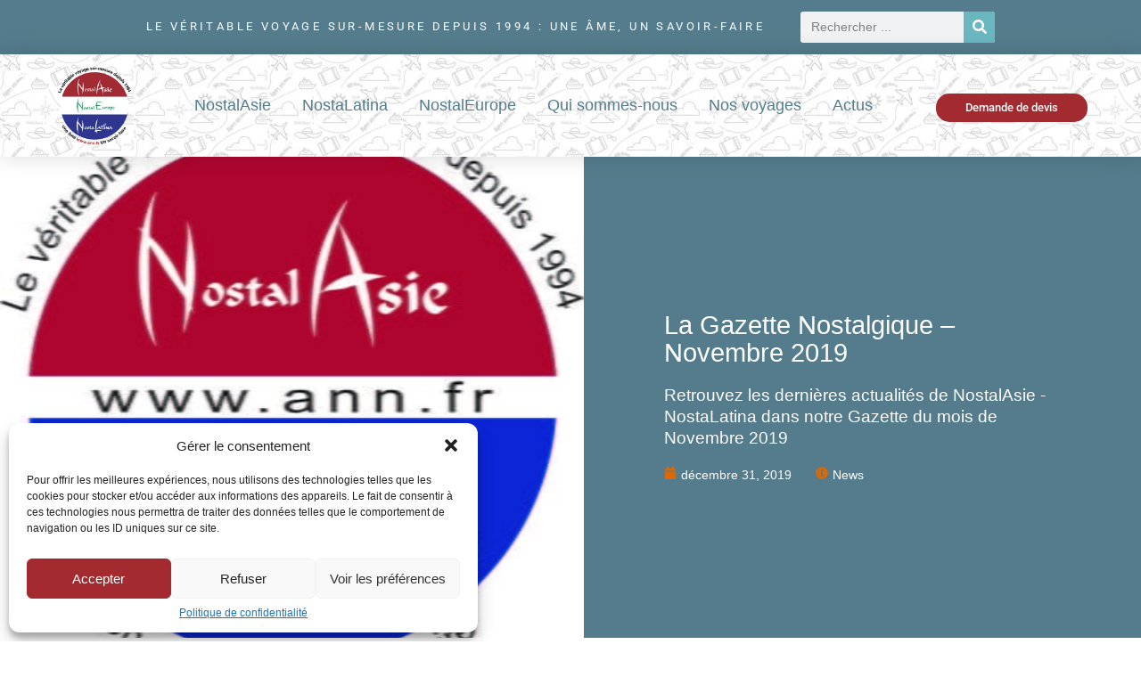

--- FILE ---
content_type: text/html; charset=UTF-8
request_url: https://ann.fr/la-gazette-nostalgique-novembre-2019/
body_size: 31129
content:
<!DOCTYPE html><html lang="fr-FR"><head ><meta charset="UTF-8" /><meta name="viewport" content="width=device-width, initial-scale=1" /><style type="text/css">div[id^="wpcf7-f60543"] button.cf7mls_next {   }div[id^="wpcf7-f60543"] button.cf7mls_back { background-color: #d96907;  }div[id^="wpcf7-f60283"] button.cf7mls_next {   }div[id^="wpcf7-f60283"] button.cf7mls_back { background-color: #d96907;  }div[id^="wpcf7-f36158"] button.cf7mls_next {   }div[id^="wpcf7-f36158"] button.cf7mls_back {   }div[id^="wpcf7-f17796"] button.cf7mls_next {   }div[id^="wpcf7-f17796"] button.cf7mls_back { background-color: #d96907;  }div[id^="wpcf7-f15565"] button.cf7mls_next {   }div[id^="wpcf7-f15565"] button.cf7mls_back { background-color: #d96907; color: #ffffff }div[id^="wpcf7-f15533"] button.cf7mls_next {   }div[id^="wpcf7-f15533"] button.cf7mls_back {   }</style><style>#wpadminbar #wp-admin-bar-vtrts_free_top_button .ab-icon:before {
            content: "\f185";
            color: #1DAE22;
            top: 3px;
        }</style><meta name='robots' content='index, follow, max-image-preview:large, max-snippet:-1, max-video-preview:-1' /><title>La Gazette Nostalgique - Novembre 2019</title><meta name="description" content="Retrouvez les dernières actualités de NostalAsie - NostaLatina dans notre Gazette du mois de Novembre 2019" /><link rel="canonical" href="https://ann.fr/la-gazette-nostalgique-novembre-2019/" /><meta property="og:locale" content="fr_FR" /><meta property="og:type" content="article" /><meta property="og:title" content="La Gazette Nostalgique - Novembre 2019" /><meta property="og:description" content="Retrouvez les dernières actualités de NostalAsie - NostaLatina dans notre Gazette du mois de Novembre 2019" /><meta property="og:url" content="https://ann.fr/la-gazette-nostalgique-novembre-2019/" /><meta property="og:site_name" content="Ann Voyages sur-mesure" /><meta property="article:published_time" content="2019-12-31T10:46:54+00:00" /><meta property="article:modified_time" content="2023-10-23T16:46:45+00:00" /><meta property="og:image" content="https://ann.fr/wp-content/uploads/2023/09/AS-nanl-logo.jpeg" /><meta property="og:image:width" content="484" /><meta property="og:image:height" content="498" /><meta property="og:image:type" content="image/jpeg" /><meta name="author" content="philippe" /><meta name="twitter:card" content="summary_large_image" /><meta name="twitter:label1" content="Écrit par" /><meta name="twitter:data1" content="philippe" /><meta name="twitter:label2" content="Durée de lecture estimée" /><meta name="twitter:data2" content="2 minutes" /> <script type="application/ld+json" class="yoast-schema-graph">{"@context":"https://schema.org","@graph":[{"@type":"Article","@id":"https://ann.fr/la-gazette-nostalgique-novembre-2019/#article","isPartOf":{"@id":"https://ann.fr/la-gazette-nostalgique-novembre-2019/"},"author":{"name":"philippe","@id":"https://ann.fr/#/schema/person/6c7f406896cbe314a2a373bfcc855eb6"},"headline":"La Gazette Nostalgique &#8211; Novembre 2019","datePublished":"2019-12-31T10:46:54+00:00","dateModified":"2023-10-23T16:46:45+00:00","mainEntityOfPage":{"@id":"https://ann.fr/la-gazette-nostalgique-novembre-2019/"},"wordCount":497,"publisher":{"@id":"https://ann.fr/#organization"},"image":{"@id":"https://ann.fr/la-gazette-nostalgique-novembre-2019/#primaryimage"},"thumbnailUrl":"https://ann.fr/wp-content/uploads/2023/09/AS-nanl-logo.jpeg","articleSection":["News"],"inLanguage":"fr-FR"},{"@type":"WebPage","@id":"https://ann.fr/la-gazette-nostalgique-novembre-2019/","url":"https://ann.fr/la-gazette-nostalgique-novembre-2019/","name":"La Gazette Nostalgique - Novembre 2019","isPartOf":{"@id":"https://ann.fr/#website"},"primaryImageOfPage":{"@id":"https://ann.fr/la-gazette-nostalgique-novembre-2019/#primaryimage"},"image":{"@id":"https://ann.fr/la-gazette-nostalgique-novembre-2019/#primaryimage"},"thumbnailUrl":"https://ann.fr/wp-content/uploads/2023/09/AS-nanl-logo.jpeg","datePublished":"2019-12-31T10:46:54+00:00","dateModified":"2023-10-23T16:46:45+00:00","description":"Retrouvez les dernières actualités de NostalAsie - NostaLatina dans notre Gazette du mois de Novembre 2019","breadcrumb":{"@id":"https://ann.fr/la-gazette-nostalgique-novembre-2019/#breadcrumb"},"inLanguage":"fr-FR","potentialAction":[{"@type":"ReadAction","target":["https://ann.fr/la-gazette-nostalgique-novembre-2019/"]}]},{"@type":"ImageObject","inLanguage":"fr-FR","@id":"https://ann.fr/la-gazette-nostalgique-novembre-2019/#primaryimage","url":"https://ann.fr/wp-content/uploads/2023/09/AS-nanl-logo.jpeg","contentUrl":"https://ann.fr/wp-content/uploads/2023/09/AS-nanl-logo.jpeg","width":484,"height":498,"caption":"La Gazette Nostalgique - Novembre 2019"},{"@type":"BreadcrumbList","@id":"https://ann.fr/la-gazette-nostalgique-novembre-2019/#breadcrumb","itemListElement":[{"@type":"ListItem","position":1,"name":"Accueil","item":"https://ann.fr/"},{"@type":"ListItem","position":2,"name":"BLOG","item":"https://ann.fr/blog/"},{"@type":"ListItem","position":3,"name":"La Gazette Nostalgique &#8211; Novembre 2019"}]},{"@type":"WebSite","@id":"https://ann.fr/#website","url":"https://ann.fr/","name":"Ann voyages sur mesure","description":"La référence du voyage sur-mesure depuis 1994","publisher":{"@id":"https://ann.fr/#organization"},"potentialAction":[{"@type":"SearchAction","target":{"@type":"EntryPoint","urlTemplate":"https://ann.fr/?s={search_term_string}"},"query-input":{"@type":"PropertyValueSpecification","valueRequired":true,"valueName":"search_term_string"}}],"inLanguage":"fr-FR"},{"@type":"Organization","@id":"https://ann.fr/#organization","name":"ANN INCENTIVES","url":"https://ann.fr/","logo":{"@type":"ImageObject","inLanguage":"fr-FR","@id":"https://ann.fr/#/schema/logo/image/","url":"https://ann.fr/wp-content/uploads/2023/04/logo-ann-1.png","contentUrl":"https://ann.fr/wp-content/uploads/2023/04/logo-ann-1.png","width":282,"height":294,"caption":"ANN INCENTIVES"},"image":{"@id":"https://ann.fr/#/schema/logo/image/"}},{"@type":"Person","@id":"https://ann.fr/#/schema/person/6c7f406896cbe314a2a373bfcc855eb6","name":"philippe","image":{"@type":"ImageObject","inLanguage":"fr-FR","@id":"https://ann.fr/#/schema/person/image/","url":"https://ann.fr/wp-content/litespeed/avatar/c890884062944722ffc41c84afe43633.jpg?ver=1769415259","contentUrl":"https://ann.fr/wp-content/litespeed/avatar/c890884062944722ffc41c84afe43633.jpg?ver=1769415259","caption":"philippe"},"sameAs":["https://ann.fr"]}]}</script> <link rel='dns-prefetch' href='//fonts.googleapis.com' /><link rel="alternate" type="application/rss+xml" title="Ann Voyages sur-mesure &raquo; Flux" href="https://ann.fr/feed/" /><link rel="alternate" type="application/rss+xml" title="Ann Voyages sur-mesure &raquo; Flux des commentaires" href="https://ann.fr/comments/feed/" /><link rel="alternate" title="oEmbed (JSON)" type="application/json+oembed" href="https://ann.fr/wp-json/oembed/1.0/embed?url=https%3A%2F%2Fann.fr%2Fla-gazette-nostalgique-novembre-2019%2F" /><link rel="alternate" title="oEmbed (XML)" type="text/xml+oembed" href="https://ann.fr/wp-json/oembed/1.0/embed?url=https%3A%2F%2Fann.fr%2Fla-gazette-nostalgique-novembre-2019%2F&#038;format=xml" /><style id='wp-img-auto-sizes-contain-inline-css' type='text/css'>img:is([sizes=auto i],[sizes^="auto," i]){contain-intrinsic-size:3000px 1500px}
/*# sourceURL=wp-img-auto-sizes-contain-inline-css */</style><link data-optimized="2" rel="stylesheet" href="https://ann.fr/wp-content/litespeed/css/69a14afb2b9f236fd65e98f4e65a024d.css?ver=5fbbf" /><link rel="preload" as="image" href="https://ann.fr/wp-content/uploads/2023/04/logo-nostal.png.webp"><link rel="preload" as="image" href="https://ann.fr/wp-content/uploads/2023/04/logo-nostal.png.webp"><link rel="preload" as="image" href="https://ann.fr/wp-content/uploads/2023/04/logo-nostal.png.webp"><link rel="preload" as="image" href="https://ann.fr/wp-content/uploads/2023/04/logo-nostal.png.webp"><link rel="preload" as="image" href="https://ann.fr/wp-content/uploads/2023/09/AS-nanl-logo.jpeg"><link rel="preload" as="image" href="https://ann.fr/wp-content/uploads/2023/04/logo-nostal.png.webp"><style id='global-styles-inline-css' type='text/css'>:root{--wp--preset--aspect-ratio--square: 1;--wp--preset--aspect-ratio--4-3: 4/3;--wp--preset--aspect-ratio--3-4: 3/4;--wp--preset--aspect-ratio--3-2: 3/2;--wp--preset--aspect-ratio--2-3: 2/3;--wp--preset--aspect-ratio--16-9: 16/9;--wp--preset--aspect-ratio--9-16: 9/16;--wp--preset--color--black: #000000;--wp--preset--color--cyan-bluish-gray: #abb8c3;--wp--preset--color--white: #ffffff;--wp--preset--color--pale-pink: #f78da7;--wp--preset--color--vivid-red: #cf2e2e;--wp--preset--color--luminous-vivid-orange: #ff6900;--wp--preset--color--luminous-vivid-amber: #fcb900;--wp--preset--color--light-green-cyan: #7bdcb5;--wp--preset--color--vivid-green-cyan: #00d084;--wp--preset--color--pale-cyan-blue: #8ed1fc;--wp--preset--color--vivid-cyan-blue: #0693e3;--wp--preset--color--vivid-purple: #9b51e0;--wp--preset--gradient--vivid-cyan-blue-to-vivid-purple: linear-gradient(135deg,rgb(6,147,227) 0%,rgb(155,81,224) 100%);--wp--preset--gradient--light-green-cyan-to-vivid-green-cyan: linear-gradient(135deg,rgb(122,220,180) 0%,rgb(0,208,130) 100%);--wp--preset--gradient--luminous-vivid-amber-to-luminous-vivid-orange: linear-gradient(135deg,rgb(252,185,0) 0%,rgb(255,105,0) 100%);--wp--preset--gradient--luminous-vivid-orange-to-vivid-red: linear-gradient(135deg,rgb(255,105,0) 0%,rgb(207,46,46) 100%);--wp--preset--gradient--very-light-gray-to-cyan-bluish-gray: linear-gradient(135deg,rgb(238,238,238) 0%,rgb(169,184,195) 100%);--wp--preset--gradient--cool-to-warm-spectrum: linear-gradient(135deg,rgb(74,234,220) 0%,rgb(151,120,209) 20%,rgb(207,42,186) 40%,rgb(238,44,130) 60%,rgb(251,105,98) 80%,rgb(254,248,76) 100%);--wp--preset--gradient--blush-light-purple: linear-gradient(135deg,rgb(255,206,236) 0%,rgb(152,150,240) 100%);--wp--preset--gradient--blush-bordeaux: linear-gradient(135deg,rgb(254,205,165) 0%,rgb(254,45,45) 50%,rgb(107,0,62) 100%);--wp--preset--gradient--luminous-dusk: linear-gradient(135deg,rgb(255,203,112) 0%,rgb(199,81,192) 50%,rgb(65,88,208) 100%);--wp--preset--gradient--pale-ocean: linear-gradient(135deg,rgb(255,245,203) 0%,rgb(182,227,212) 50%,rgb(51,167,181) 100%);--wp--preset--gradient--electric-grass: linear-gradient(135deg,rgb(202,248,128) 0%,rgb(113,206,126) 100%);--wp--preset--gradient--midnight: linear-gradient(135deg,rgb(2,3,129) 0%,rgb(40,116,252) 100%);--wp--preset--font-size--small: 13px;--wp--preset--font-size--medium: 20px;--wp--preset--font-size--large: 36px;--wp--preset--font-size--x-large: 42px;--wp--preset--spacing--20: 0.44rem;--wp--preset--spacing--30: 0.67rem;--wp--preset--spacing--40: 1rem;--wp--preset--spacing--50: 1.5rem;--wp--preset--spacing--60: 2.25rem;--wp--preset--spacing--70: 3.38rem;--wp--preset--spacing--80: 5.06rem;--wp--preset--shadow--natural: 6px 6px 9px rgba(0, 0, 0, 0.2);--wp--preset--shadow--deep: 12px 12px 50px rgba(0, 0, 0, 0.4);--wp--preset--shadow--sharp: 6px 6px 0px rgba(0, 0, 0, 0.2);--wp--preset--shadow--outlined: 6px 6px 0px -3px rgb(255, 255, 255), 6px 6px rgb(0, 0, 0);--wp--preset--shadow--crisp: 6px 6px 0px rgb(0, 0, 0);}:where(.is-layout-flex){gap: 0.5em;}:where(.is-layout-grid){gap: 0.5em;}body .is-layout-flex{display: flex;}.is-layout-flex{flex-wrap: wrap;align-items: center;}.is-layout-flex > :is(*, div){margin: 0;}body .is-layout-grid{display: grid;}.is-layout-grid > :is(*, div){margin: 0;}:where(.wp-block-columns.is-layout-flex){gap: 2em;}:where(.wp-block-columns.is-layout-grid){gap: 2em;}:where(.wp-block-post-template.is-layout-flex){gap: 1.25em;}:where(.wp-block-post-template.is-layout-grid){gap: 1.25em;}.has-black-color{color: var(--wp--preset--color--black) !important;}.has-cyan-bluish-gray-color{color: var(--wp--preset--color--cyan-bluish-gray) !important;}.has-white-color{color: var(--wp--preset--color--white) !important;}.has-pale-pink-color{color: var(--wp--preset--color--pale-pink) !important;}.has-vivid-red-color{color: var(--wp--preset--color--vivid-red) !important;}.has-luminous-vivid-orange-color{color: var(--wp--preset--color--luminous-vivid-orange) !important;}.has-luminous-vivid-amber-color{color: var(--wp--preset--color--luminous-vivid-amber) !important;}.has-light-green-cyan-color{color: var(--wp--preset--color--light-green-cyan) !important;}.has-vivid-green-cyan-color{color: var(--wp--preset--color--vivid-green-cyan) !important;}.has-pale-cyan-blue-color{color: var(--wp--preset--color--pale-cyan-blue) !important;}.has-vivid-cyan-blue-color{color: var(--wp--preset--color--vivid-cyan-blue) !important;}.has-vivid-purple-color{color: var(--wp--preset--color--vivid-purple) !important;}.has-black-background-color{background-color: var(--wp--preset--color--black) !important;}.has-cyan-bluish-gray-background-color{background-color: var(--wp--preset--color--cyan-bluish-gray) !important;}.has-white-background-color{background-color: var(--wp--preset--color--white) !important;}.has-pale-pink-background-color{background-color: var(--wp--preset--color--pale-pink) !important;}.has-vivid-red-background-color{background-color: var(--wp--preset--color--vivid-red) !important;}.has-luminous-vivid-orange-background-color{background-color: var(--wp--preset--color--luminous-vivid-orange) !important;}.has-luminous-vivid-amber-background-color{background-color: var(--wp--preset--color--luminous-vivid-amber) !important;}.has-light-green-cyan-background-color{background-color: var(--wp--preset--color--light-green-cyan) !important;}.has-vivid-green-cyan-background-color{background-color: var(--wp--preset--color--vivid-green-cyan) !important;}.has-pale-cyan-blue-background-color{background-color: var(--wp--preset--color--pale-cyan-blue) !important;}.has-vivid-cyan-blue-background-color{background-color: var(--wp--preset--color--vivid-cyan-blue) !important;}.has-vivid-purple-background-color{background-color: var(--wp--preset--color--vivid-purple) !important;}.has-black-border-color{border-color: var(--wp--preset--color--black) !important;}.has-cyan-bluish-gray-border-color{border-color: var(--wp--preset--color--cyan-bluish-gray) !important;}.has-white-border-color{border-color: var(--wp--preset--color--white) !important;}.has-pale-pink-border-color{border-color: var(--wp--preset--color--pale-pink) !important;}.has-vivid-red-border-color{border-color: var(--wp--preset--color--vivid-red) !important;}.has-luminous-vivid-orange-border-color{border-color: var(--wp--preset--color--luminous-vivid-orange) !important;}.has-luminous-vivid-amber-border-color{border-color: var(--wp--preset--color--luminous-vivid-amber) !important;}.has-light-green-cyan-border-color{border-color: var(--wp--preset--color--light-green-cyan) !important;}.has-vivid-green-cyan-border-color{border-color: var(--wp--preset--color--vivid-green-cyan) !important;}.has-pale-cyan-blue-border-color{border-color: var(--wp--preset--color--pale-cyan-blue) !important;}.has-vivid-cyan-blue-border-color{border-color: var(--wp--preset--color--vivid-cyan-blue) !important;}.has-vivid-purple-border-color{border-color: var(--wp--preset--color--vivid-purple) !important;}.has-vivid-cyan-blue-to-vivid-purple-gradient-background{background: var(--wp--preset--gradient--vivid-cyan-blue-to-vivid-purple) !important;}.has-light-green-cyan-to-vivid-green-cyan-gradient-background{background: var(--wp--preset--gradient--light-green-cyan-to-vivid-green-cyan) !important;}.has-luminous-vivid-amber-to-luminous-vivid-orange-gradient-background{background: var(--wp--preset--gradient--luminous-vivid-amber-to-luminous-vivid-orange) !important;}.has-luminous-vivid-orange-to-vivid-red-gradient-background{background: var(--wp--preset--gradient--luminous-vivid-orange-to-vivid-red) !important;}.has-very-light-gray-to-cyan-bluish-gray-gradient-background{background: var(--wp--preset--gradient--very-light-gray-to-cyan-bluish-gray) !important;}.has-cool-to-warm-spectrum-gradient-background{background: var(--wp--preset--gradient--cool-to-warm-spectrum) !important;}.has-blush-light-purple-gradient-background{background: var(--wp--preset--gradient--blush-light-purple) !important;}.has-blush-bordeaux-gradient-background{background: var(--wp--preset--gradient--blush-bordeaux) !important;}.has-luminous-dusk-gradient-background{background: var(--wp--preset--gradient--luminous-dusk) !important;}.has-pale-ocean-gradient-background{background: var(--wp--preset--gradient--pale-ocean) !important;}.has-electric-grass-gradient-background{background: var(--wp--preset--gradient--electric-grass) !important;}.has-midnight-gradient-background{background: var(--wp--preset--gradient--midnight) !important;}.has-small-font-size{font-size: var(--wp--preset--font-size--small) !important;}.has-medium-font-size{font-size: var(--wp--preset--font-size--medium) !important;}.has-large-font-size{font-size: var(--wp--preset--font-size--large) !important;}.has-x-large-font-size{font-size: var(--wp--preset--font-size--x-large) !important;}
/*# sourceURL=global-styles-inline-css */</style><style id='classic-theme-styles-inline-css' type='text/css'>/*! This file is auto-generated */
.wp-block-button__link{color:#fff;background-color:#32373c;border-radius:9999px;box-shadow:none;text-decoration:none;padding:calc(.667em + 2px) calc(1.333em + 2px);font-size:1.125em}.wp-block-file__button{background:#32373c;color:#fff;text-decoration:none}
/*# sourceURL=/wp-includes/css/classic-themes.min.css */</style> <script id="ahc_front_js-js-extra" type="litespeed/javascript">var ahc_ajax_front={"ajax_url":"https://ann.fr/wp-admin/admin-ajax.php","page_id":"28344","page_title":"La Gazette Nostalgique \u2013 Novembre 2019","post_type":"post"}</script> <script type="text/javascript" src="https://ann.fr/wp-content/plugins/osm-map-elementor/assets/leaflet/leaflet.js" id="leaflet-js"></script> <script id="ecs_ajax_load-js-extra" type="litespeed/javascript">var ecs_ajax_params={"ajaxurl":"https://ann.fr/wp-admin/admin-ajax.php","posts":"{\"page\":0,\"name\":\"la-gazette-nostalgique-novembre-2019\",\"error\":\"\",\"m\":\"\",\"p\":0,\"post_parent\":\"\",\"subpost\":\"\",\"subpost_id\":\"\",\"attachment\":\"\",\"attachment_id\":0,\"pagename\":\"\",\"page_id\":0,\"second\":\"\",\"minute\":\"\",\"hour\":\"\",\"day\":0,\"monthnum\":0,\"year\":0,\"w\":0,\"category_name\":\"\",\"tag\":\"\",\"cat\":\"\",\"tag_id\":\"\",\"author\":\"\",\"author_name\":\"\",\"feed\":\"\",\"tb\":\"\",\"paged\":0,\"meta_key\":\"\",\"meta_value\":\"\",\"preview\":\"\",\"s\":\"\",\"sentence\":\"\",\"title\":\"\",\"fields\":\"all\",\"menu_order\":\"\",\"embed\":\"\",\"category__in\":[],\"category__not_in\":[],\"category__and\":[],\"post__in\":[],\"post__not_in\":[],\"post_name__in\":[],\"tag__in\":[],\"tag__not_in\":[],\"tag__and\":[],\"tag_slug__in\":[],\"tag_slug__and\":[],\"post_parent__in\":[],\"post_parent__not_in\":[],\"author__in\":[],\"author__not_in\":[],\"search_columns\":[],\"ignore_sticky_posts\":false,\"suppress_filters\":false,\"cache_results\":true,\"update_post_term_cache\":true,\"update_menu_item_cache\":false,\"lazy_load_term_meta\":true,\"update_post_meta_cache\":true,\"post_type\":\"\",\"posts_per_page\":500,\"nopaging\":false,\"comments_per_page\":\"50\",\"no_found_rows\":false,\"order\":\"DESC\"}"}</script> <link rel="https://api.w.org/" href="https://ann.fr/wp-json/" /><link rel="alternate" title="JSON" type="application/json" href="https://ann.fr/wp-json/wp/v2/posts/28344" /><link rel='shortlink' href='https://ann.fr/?p=28344' /><style>.cmplz-hidden {
					display: none !important;
				}</style><meta name="generator" content="Elementor 3.28.4; features: e_font_icon_svg, additional_custom_breakpoints, e_local_google_fonts; settings: css_print_method-external, google_font-enabled, font_display-swap">
 <script type="text/plain" data-service="google-analytics" data-category="statistics" async data-cmplz-src="https://www.googletagmanager.com/gtag/js?id=G-20NNK98EJ6"></script> <script type="litespeed/javascript">window.dataLayer=window.dataLayer||[];function gtag(){dataLayer.push(arguments)}
gtag('js',new Date());gtag('config','G-20NNK98EJ6')</script> <style type="text/css">.recentcomments a{display:inline !important;padding:0 !important;margin:0 !important;}</style><style>.e-con.e-parent:nth-of-type(n+4):not(.e-lazyloaded):not(.e-no-lazyload),
				.e-con.e-parent:nth-of-type(n+4):not(.e-lazyloaded):not(.e-no-lazyload) * {
					background-image: none !important;
				}
				@media screen and (max-height: 1024px) {
					.e-con.e-parent:nth-of-type(n+3):not(.e-lazyloaded):not(.e-no-lazyload),
					.e-con.e-parent:nth-of-type(n+3):not(.e-lazyloaded):not(.e-no-lazyload) * {
						background-image: none !important;
					}
				}
				@media screen and (max-height: 640px) {
					.e-con.e-parent:nth-of-type(n+2):not(.e-lazyloaded):not(.e-no-lazyload),
					.e-con.e-parent:nth-of-type(n+2):not(.e-lazyloaded):not(.e-no-lazyload) * {
						background-image: none !important;
					}
				}</style><link rel="icon" href="https://ann.fr/wp-content/uploads/2023/04/cropped-logo-ann-1-32x32.png" sizes="32x32" /><link rel="icon" href="https://ann.fr/wp-content/uploads/2023/04/cropped-logo-ann-1-192x192.png" sizes="192x192" /><link rel="apple-touch-icon" href="https://ann.fr/wp-content/uploads/2023/04/cropped-logo-ann-1-180x180.png" /><meta name="msapplication-TileImage" content="https://ann.fr/wp-content/uploads/2023/04/cropped-logo-ann-1-270x270.png" /></head><body data-cmplz=1 class="wp-singular post-template-default single single-post postid-28344 single-format-standard wp-theme-jupiterx wp-child-theme-jupiterx-child no-js elementor-page-12534 elementor-default elementor-template-full-width elementor-kit-252 jupiterx-post-template-custom jupiterx-header-sticky jupiterx-header-tablet-behavior-off jupiterx-header-mobile-behavior-off" itemscope="itemscope" itemtype="http://schema.org/WebPage"><a class="jupiterx-a11y jupiterx-a11y-skip-navigation-link" href="#jupiterx-main">Skip to content</a><div class="jupiterx-site"><header class="jupiterx-header jupiterx-header-custom jupiterx-header-sticky-custom" data-jupiterx-settings="{&quot;breakpoint&quot;:&quot;767.98&quot;,&quot;template&quot;:&quot;2748&quot;,&quot;stickyTemplate&quot;:&quot;17041&quot;,&quot;behavior&quot;:&quot;sticky&quot;,&quot;offset&quot;:&quot;90&quot;}" role="banner" itemscope="itemscope" itemtype="http://schema.org/WPHeader"><div data-elementor-type="header" data-elementor-id="2748" class="elementor elementor-2748" data-elementor-post-type="elementor_library"><header class="elementor-section elementor-top-section elementor-element elementor-element-dce94cb elementor-section-content-middle elementor-section-full_width elementor-hidden-mobile elementor-hidden-tablet elementor-section-height-default elementor-section-height-default" data-id="dce94cb" data-element_type="section" data-settings="{&quot;background_background&quot;:&quot;classic&quot;,&quot;sticky&quot;:&quot;top&quot;,&quot;jet_parallax_layout_list&quot;:[],&quot;sticky_on&quot;:[],&quot;sticky_offset&quot;:0,&quot;sticky_effects_offset&quot;:0,&quot;sticky_anchor_link_offset&quot;:0}"><div class="elementor-container elementor-column-gap-no"><div class="elementor-column elementor-col-100 elementor-top-column elementor-element elementor-element-4a000fa raven-column-flex-horizontal" data-id="4a000fa" data-element_type="column"><div class="elementor-widget-wrap elementor-element-populated"><div class="elementor-element elementor-element-e3b8445 elementor-widget elementor-widget-heading" data-id="e3b8445" data-element_type="widget" data-widget_type="heading.default"><div class="elementor-widget-container"><p class="elementor-heading-title elementor-size-default">Le véritable voyage sur-mesure depuis 1994 :  Une âme, un savoir-faire</p></div></div><div class="elementor-element elementor-element-af37a40 elementor-search-form--skin-classic elementor-search-form--button-type-icon elementor-search-form--icon-search elementor-widget elementor-widget-search-form" data-id="af37a40" data-element_type="widget" data-settings="{&quot;skin&quot;:&quot;classic&quot;}" data-widget_type="search-form.default"><div class="elementor-widget-container">
<search role="search"><form class="elementor-search-form" action="https://ann.fr" method="get"><div class="elementor-search-form__container">
<label class="elementor-screen-only" for="elementor-search-form-af37a40">Rechercher </label>
<input id="elementor-search-form-af37a40" placeholder="Rechercher ..." class="elementor-search-form__input" type="search" name="s" value="">
<button class="elementor-search-form__submit" type="submit" aria-label="Rechercher "><div class="e-font-icon-svg-container"><svg class="fa fa-search e-font-icon-svg e-fas-search" viewBox="0 0 512 512" xmlns="http://www.w3.org/2000/svg"><path d="M505 442.7L405.3 343c-4.5-4.5-10.6-7-17-7H372c27.6-35.3 44-79.7 44-128C416 93.1 322.9 0 208 0S0 93.1 0 208s93.1 208 208 208c48.3 0 92.7-16.4 128-44v16.3c0 6.4 2.5 12.5 7 17l99.7 99.7c9.4 9.4 24.6 9.4 33.9 0l28.3-28.3c9.4-9.4 9.4-24.6.1-34zM208 336c-70.7 0-128-57.2-128-128 0-70.7 57.2-128 128-128 70.7 0 128 57.2 128 128 0 70.7-57.2 128-128 128z"></path></svg></div>													</button></div></form>
</search></div></div></div></div></div></header><header class="elementor-section elementor-top-section elementor-element elementor-element-7ddafdd elementor-section-content-middle elementor-section-full_width elementor-hidden-mobile elementor-hidden-tablet elementor-section-height-default elementor-section-height-default" data-id="7ddafdd" data-element_type="section" data-settings="{&quot;background_background&quot;:&quot;classic&quot;,&quot;sticky&quot;:&quot;top&quot;,&quot;jet_parallax_layout_list&quot;:[],&quot;sticky_on&quot;:[],&quot;sticky_offset&quot;:0,&quot;sticky_effects_offset&quot;:0,&quot;sticky_anchor_link_offset&quot;:0}"><div class="elementor-container elementor-column-gap-no"><div class="elementor-column elementor-col-33 elementor-top-column elementor-element elementor-element-fe46112" data-id="fe46112" data-element_type="column"><div class="elementor-widget-wrap elementor-element-populated"><div class="elementor-element elementor-element-316d096 elementor-widget elementor-widget-raven-site-logo" data-id="316d096" data-element_type="widget" data-widget_type="raven-site-logo.default"><div class="elementor-widget-container"><div class="raven-widget-wrapper"><div class="raven-site-logo raven-site-logo-customizer">
<a class="raven-site-logo-link" href="https://ann.fr">
<picture><img src="https://ann.fr/wp-content/uploads/2023/04/logo-nostal.png.webp" alt="Ann Voyages sur-mesure" data-no-lazy="1" fetchpriority="high" decoding="sync"fetchpriority="high" decoding="sync"fetchpriority="high" decoding="sync"fetchpriority="high" decoding="sync"fetchpriority="high" decoding="sync"/></picture>									</a></div></div></div></div></div></div><div class="elementor-column elementor-col-33 elementor-top-column elementor-element elementor-element-a8b21cc" data-id="a8b21cc" data-element_type="column"><div class="elementor-widget-wrap elementor-element-populated"><div class="elementor-element elementor-element-b0bb465 elementor-widget__width-initial raven-nav-menu-stretch raven-breakpoint-mobile raven-nav-menu-align-left raven-mobile-nav-menu-align-left elementor-widget elementor-widget-raven-nav-menu" data-id="b0bb465" data-element_type="widget" data-settings="{&quot;submenu_icon&quot;:&quot;&lt;svg 0=\&quot;fas fa-chevron-down\&quot; class=\&quot;e-font-icon-svg e-fas-chevron-down\&quot;&gt;\n\t\t\t\t\t&lt;use xlink:href=\&quot;#fas-chevron-down\&quot;&gt;\n\t\t\t\t\t\t&lt;symbol id=\&quot;fas-chevron-down\&quot; viewBox=\&quot;0 0 448 512\&quot;&gt;\n\t\t\t\t\t\t\t&lt;path d=\&quot;M207.029 381.476L12.686 187.132c-9.373-9.373-9.373-24.569 0-33.941l22.667-22.667c9.357-9.357 24.522-9.375 33.901-.04L224 284.505l154.745-154.021c9.379-9.335 24.544-9.317 33.901.04l22.667 22.667c9.373 9.373 9.373 24.569 0 33.941L240.971 381.476c-9.373 9.372-24.569 9.372-33.942 0z\&quot;&gt;&lt;\/path&gt;\n\t\t\t\t\t\t&lt;\/symbol&gt;\n\t\t\t\t\t&lt;\/use&gt;\n\t\t\t\t&lt;\/svg&gt;&quot;,&quot;full_width&quot;:&quot;stretch&quot;,&quot;mobile_layout&quot;:&quot;dropdown&quot;,&quot;submenu_space_between&quot;:{&quot;unit&quot;:&quot;px&quot;,&quot;size&quot;:&quot;&quot;,&quot;sizes&quot;:[]},&quot;submenu_opening_position&quot;:&quot;bottom&quot;}" data-widget_type="raven-nav-menu.default"><div class="elementor-widget-container"><nav class="raven-nav-menu-main raven-nav-menu-horizontal raven-nav-menu-tablet- raven-nav-menu-mobile- raven-nav-icons-hidden-tablet raven-nav-icons-hidden-mobile"><ul id="menu-b0bb465" class="raven-nav-menu"><li class="menu-item menu-item-type-taxonomy menu-item-object-pays menu-item-15118"><a href="https://ann.fr/voyages/nostalasie/" class="raven-menu-item raven-link-item ">NostalAsie</a></li><li class="menu-item menu-item-type-taxonomy menu-item-object-pays menu-item-15119"><a href="https://ann.fr/voyages/nostalatina/" class="raven-menu-item raven-link-item ">NostaLatina</a></li><li class="menu-item menu-item-type-taxonomy menu-item-object-pays menu-item-15120"><a href="https://ann.fr/voyages/nostaleurope/" class="raven-menu-item raven-link-item ">NostalEurope</a></li><li class="menu-item menu-item-type-post_type menu-item-object-page menu-item-17909"><a href="https://ann.fr/lettre-aux-voyageurs/" class="raven-menu-item raven-link-item ">Qui sommes-nous</a></li><li class="menu-item menu-item-type-post_type menu-item-object-page menu-item-has-children menu-item-16905"><a href="https://ann.fr/tous-les-voyages/" class="raven-menu-item raven-link-item ">Nos voyages</a><ul class="0 sub-menu raven-submenu"><li class="menu-item menu-item-type-post_type menu-item-object-page menu-item-15328"><a href="https://ann.fr/voyages-a-theme/" class="raven-submenu-item raven-link-item ">Voyages à thèmes</a></li><li class="menu-item menu-item-type-taxonomy menu-item-object-tags_theme menu-item-51077"><a href="https://ann.fr/theme/voyages-combines/" class="raven-submenu-item raven-link-item ">Voyages combinés</a></li><li class="menu-item menu-item-type-taxonomy menu-item-object-tags_type menu-item-16912"><a href="https://ann.fr/type/voyages-en-groupe/" class="raven-submenu-item raven-link-item ">Voyages en groupe</a></li></ul></li><li class="menu-item menu-item-type-post_type menu-item-object-page current_page_parent menu-item-16135"><a href="https://ann.fr/blog/" class="raven-menu-item raven-link-item ">Actus</a></li></ul></nav><div class="raven-nav-menu-toggle"><div class="raven-nav-menu-toggle-button ">
<span class="fa fa-bars"></span></div></div><nav class="raven-nav-icons-hidden-tablet raven-nav-icons-hidden-mobile raven-nav-menu-mobile raven-nav-menu-dropdown"><div class="raven-container"><ul id="menu-mobile-b0bb465" class="raven-nav-menu"><li class="menu-item menu-item-type-taxonomy menu-item-object-pays menu-item-15118"><a href="https://ann.fr/voyages/nostalasie/" class="raven-menu-item raven-link-item ">NostalAsie</a></li><li class="menu-item menu-item-type-taxonomy menu-item-object-pays menu-item-15119"><a href="https://ann.fr/voyages/nostalatina/" class="raven-menu-item raven-link-item ">NostaLatina</a></li><li class="menu-item menu-item-type-taxonomy menu-item-object-pays menu-item-15120"><a href="https://ann.fr/voyages/nostaleurope/" class="raven-menu-item raven-link-item ">NostalEurope</a></li><li class="menu-item menu-item-type-post_type menu-item-object-page menu-item-17909"><a href="https://ann.fr/lettre-aux-voyageurs/" class="raven-menu-item raven-link-item ">Qui sommes-nous</a></li><li class="menu-item menu-item-type-post_type menu-item-object-page menu-item-has-children menu-item-16905"><a href="https://ann.fr/tous-les-voyages/" class="raven-menu-item raven-link-item ">Nos voyages</a><ul class="0 sub-menu raven-submenu"><li class="menu-item menu-item-type-post_type menu-item-object-page menu-item-15328"><a href="https://ann.fr/voyages-a-theme/" class="raven-submenu-item raven-link-item ">Voyages à thèmes</a></li><li class="menu-item menu-item-type-taxonomy menu-item-object-tags_theme menu-item-51077"><a href="https://ann.fr/theme/voyages-combines/" class="raven-submenu-item raven-link-item ">Voyages combinés</a></li><li class="menu-item menu-item-type-taxonomy menu-item-object-tags_type menu-item-16912"><a href="https://ann.fr/type/voyages-en-groupe/" class="raven-submenu-item raven-link-item ">Voyages en groupe</a></li></ul></li><li class="menu-item menu-item-type-post_type menu-item-object-page current_page_parent menu-item-16135"><a href="https://ann.fr/blog/" class="raven-menu-item raven-link-item ">Actus</a></li></ul></div></nav></div></div></div></div><div class="elementor-column elementor-col-33 elementor-top-column elementor-element elementor-element-9e102f0" data-id="9e102f0" data-element_type="column"><div class="elementor-widget-wrap elementor-element-populated"><section class="elementor-section elementor-inner-section elementor-element elementor-element-1258967 elementor-section-boxed elementor-section-height-default elementor-section-height-default" data-id="1258967" data-element_type="section" data-settings="{&quot;jet_parallax_layout_list&quot;:[]}"><div class="elementor-container elementor-column-gap-default"><div class="elementor-column elementor-col-100 elementor-inner-column elementor-element elementor-element-10e8a93" data-id="10e8a93" data-element_type="column"><div class="elementor-widget-wrap elementor-element-populated"><div class="elementor-element elementor-element-1e60c83 elementor-align-right elementor-widget elementor-widget-button" data-id="1e60c83" data-element_type="widget" data-widget_type="button.default"><div class="elementor-widget-container"><div class="elementor-button-wrapper">
<a class="elementor-button elementor-button-link elementor-size-sm elementor-animation-grow" href="https://ann.fr/contact/">
<span class="elementor-button-content-wrapper">
<span class="elementor-button-text">Demande de devis</span>
</span>
</a></div></div></div></div></div></div></section></div></div></div></header><header class="elementor-section elementor-top-section elementor-element elementor-element-0bb4477 elementor-section-content-middle elementor-section-full_width elementor-hidden-mobile elementor-hidden-desktop elementor-section-height-default elementor-section-height-default" data-id="0bb4477" data-element_type="section" data-settings="{&quot;background_background&quot;:&quot;classic&quot;,&quot;sticky&quot;:&quot;top&quot;,&quot;jet_parallax_layout_list&quot;:[],&quot;sticky_on&quot;:[],&quot;sticky_offset&quot;:0,&quot;sticky_effects_offset&quot;:0,&quot;sticky_anchor_link_offset&quot;:0}"><div class="elementor-container elementor-column-gap-no"><div class="elementor-column elementor-col-50 elementor-top-column elementor-element elementor-element-725773c raven-column-flex-horizontal" data-id="725773c" data-element_type="column"><div class="elementor-widget-wrap elementor-element-populated"><div class="elementor-element elementor-element-0ffa94e elementor-widget elementor-widget-heading" data-id="0ffa94e" data-element_type="widget" data-widget_type="heading.default"><div class="elementor-widget-container"><p class="elementor-heading-title elementor-size-default">Le véritable voyage sur-mesure depuis 1994 :  Une âme, un savoir-faire</p></div></div></div></div><div class="elementor-column elementor-col-50 elementor-top-column elementor-element elementor-element-33711e8 raven-column-flex-horizontal" data-id="33711e8" data-element_type="column"><div class="elementor-widget-wrap elementor-element-populated"><div class="elementor-element elementor-element-9179858 elementor-search-form--skin-classic elementor-search-form--button-type-icon elementor-search-form--icon-search elementor-widget elementor-widget-search-form" data-id="9179858" data-element_type="widget" data-settings="{&quot;skin&quot;:&quot;classic&quot;}" data-widget_type="search-form.default"><div class="elementor-widget-container">
<search role="search"><form class="elementor-search-form" action="https://ann.fr" method="get"><div class="elementor-search-form__container">
<label class="elementor-screen-only" for="elementor-search-form-9179858">Rechercher </label>
<input id="elementor-search-form-9179858" placeholder="" class="elementor-search-form__input" type="search" name="s" value="">
<button class="elementor-search-form__submit" type="submit" aria-label="Rechercher "><div class="e-font-icon-svg-container"><svg class="fa fa-search e-font-icon-svg e-fas-search" viewBox="0 0 512 512" xmlns="http://www.w3.org/2000/svg"><path d="M505 442.7L405.3 343c-4.5-4.5-10.6-7-17-7H372c27.6-35.3 44-79.7 44-128C416 93.1 322.9 0 208 0S0 93.1 0 208s93.1 208 208 208c48.3 0 92.7-16.4 128-44v16.3c0 6.4 2.5 12.5 7 17l99.7 99.7c9.4 9.4 24.6 9.4 33.9 0l28.3-28.3c9.4-9.4 9.4-24.6.1-34zM208 336c-70.7 0-128-57.2-128-128 0-70.7 57.2-128 128-128 70.7 0 128 57.2 128 128 0 70.7-57.2 128-128 128z"></path></svg></div>													</button></div></form>
</search></div></div></div></div></div></header><header class="elementor-section elementor-top-section elementor-element elementor-element-7f3e3f48 elementor-section-content-middle elementor-section-full_width elementor-hidden-mobile elementor-hidden-desktop elementor-section-height-default elementor-section-height-default" data-id="7f3e3f48" data-element_type="section" data-settings="{&quot;background_background&quot;:&quot;classic&quot;,&quot;jet_parallax_layout_list&quot;:[]}"><div class="elementor-container elementor-column-gap-no"><div class="elementor-column elementor-col-33 elementor-top-column elementor-element elementor-element-7a7055fa" data-id="7a7055fa" data-element_type="column"><div class="elementor-widget-wrap elementor-element-populated"><div class="elementor-element elementor-element-0246b56 elementor-widget elementor-widget-raven-site-logo" data-id="0246b56" data-element_type="widget" data-widget_type="raven-site-logo.default"><div class="elementor-widget-container"><div class="raven-widget-wrapper"><div class="raven-site-logo raven-site-logo-customizer">
<a class="raven-site-logo-link" href="https://ann.fr">
<picture><img src="https://ann.fr/wp-content/uploads/2023/04/logo-nostal.png.webp" alt="Ann Voyages sur-mesure" data-no-lazy="1" fetchpriority="high" decoding="sync"fetchpriority="high" decoding="sync"fetchpriority="high" decoding="sync"fetchpriority="high" decoding="sync"fetchpriority="high" decoding="sync"/></picture>									</a></div></div></div></div></div></div><div class="elementor-column elementor-col-33 elementor-top-column elementor-element elementor-element-4f9e2c87" data-id="4f9e2c87" data-element_type="column"><div class="elementor-widget-wrap elementor-element-populated"><div class="elementor-element elementor-element-cf59a89 elementor-align-center elementor-widget elementor-widget-button" data-id="cf59a89" data-element_type="widget" data-widget_type="button.default"><div class="elementor-widget-container"><div class="elementor-button-wrapper">
<a class="elementor-button elementor-button-link elementor-size-sm elementor-animation-grow" href="https://ann.fr/contact/">
<span class="elementor-button-content-wrapper">
<span class="elementor-button-text">Demande de devis</span>
</span>
</a></div></div></div></div></div><div class="elementor-column elementor-col-33 elementor-top-column elementor-element elementor-element-2c18b5b9" data-id="2c18b5b9" data-element_type="column"><div class="elementor-widget-wrap elementor-element-populated"><div class="elementor-element elementor-element-64fb05a raven-breakpoint-tablet raven-nav-menu-stretch raven-nav-menu-align-left raven-mobile-nav-menu-align-left elementor-widget elementor-widget-raven-nav-menu" data-id="64fb05a" data-element_type="widget" data-settings="{&quot;submenu_icon&quot;:&quot;&lt;svg 0=\&quot;fas fa-chevron-down\&quot; class=\&quot;e-font-icon-svg e-fas-chevron-down\&quot;&gt;\n\t\t\t\t\t&lt;use xlink:href=\&quot;#fas-chevron-down\&quot;&gt;\n\t\t\t\t\t\t&lt;symbol id=\&quot;fas-chevron-down\&quot; viewBox=\&quot;0 0 448 512\&quot;&gt;\n\t\t\t\t\t\t\t&lt;path d=\&quot;M207.029 381.476L12.686 187.132c-9.373-9.373-9.373-24.569 0-33.941l22.667-22.667c9.357-9.357 24.522-9.375 33.901-.04L224 284.505l154.745-154.021c9.379-9.335 24.544-9.317 33.901.04l22.667 22.667c9.373 9.373 9.373 24.569 0 33.941L240.971 381.476c-9.373 9.372-24.569 9.372-33.942 0z\&quot;&gt;&lt;\/path&gt;\n\t\t\t\t\t\t&lt;\/symbol&gt;\n\t\t\t\t\t&lt;\/use&gt;\n\t\t\t\t&lt;\/svg&gt;&quot;,&quot;full_width&quot;:&quot;stretch&quot;,&quot;mobile_layout&quot;:&quot;dropdown&quot;,&quot;submenu_space_between&quot;:{&quot;unit&quot;:&quot;px&quot;,&quot;size&quot;:&quot;&quot;,&quot;sizes&quot;:[]},&quot;submenu_opening_position&quot;:&quot;bottom&quot;}" data-widget_type="raven-nav-menu.default"><div class="elementor-widget-container"><nav class="raven-nav-menu-main raven-nav-menu-horizontal raven-nav-menu-tablet- raven-nav-menu-mobile- raven-nav-icons-hidden-tablet raven-nav-icons-hidden-mobile"><ul id="menu-64fb05a" class="raven-nav-menu"><li class="menu-item menu-item-type-taxonomy menu-item-object-pays menu-item-15118"><a href="https://ann.fr/voyages/nostalasie/" class="raven-menu-item raven-link-item ">NostalAsie</a></li><li class="menu-item menu-item-type-taxonomy menu-item-object-pays menu-item-15119"><a href="https://ann.fr/voyages/nostalatina/" class="raven-menu-item raven-link-item ">NostaLatina</a></li><li class="menu-item menu-item-type-taxonomy menu-item-object-pays menu-item-15120"><a href="https://ann.fr/voyages/nostaleurope/" class="raven-menu-item raven-link-item ">NostalEurope</a></li><li class="menu-item menu-item-type-post_type menu-item-object-page menu-item-17909"><a href="https://ann.fr/lettre-aux-voyageurs/" class="raven-menu-item raven-link-item ">Qui sommes-nous</a></li><li class="menu-item menu-item-type-post_type menu-item-object-page menu-item-has-children menu-item-16905"><a href="https://ann.fr/tous-les-voyages/" class="raven-menu-item raven-link-item ">Nos voyages</a><ul class="0 sub-menu raven-submenu"><li class="menu-item menu-item-type-post_type menu-item-object-page menu-item-15328"><a href="https://ann.fr/voyages-a-theme/" class="raven-submenu-item raven-link-item ">Voyages à thèmes</a></li><li class="menu-item menu-item-type-taxonomy menu-item-object-tags_theme menu-item-51077"><a href="https://ann.fr/theme/voyages-combines/" class="raven-submenu-item raven-link-item ">Voyages combinés</a></li><li class="menu-item menu-item-type-taxonomy menu-item-object-tags_type menu-item-16912"><a href="https://ann.fr/type/voyages-en-groupe/" class="raven-submenu-item raven-link-item ">Voyages en groupe</a></li></ul></li><li class="menu-item menu-item-type-post_type menu-item-object-page current_page_parent menu-item-16135"><a href="https://ann.fr/blog/" class="raven-menu-item raven-link-item ">Actus</a></li></ul></nav><div class="raven-nav-menu-toggle"><div class="raven-nav-menu-toggle-button ">
<span class="fa fa-bars"></span></div></div><nav class="raven-nav-icons-hidden-tablet raven-nav-icons-hidden-mobile raven-nav-menu-mobile raven-nav-menu-dropdown"><div class="raven-container"><ul id="menu-mobile-64fb05a" class="raven-nav-menu"><li class="menu-item menu-item-type-taxonomy menu-item-object-pays menu-item-15118"><a href="https://ann.fr/voyages/nostalasie/" class="raven-menu-item raven-link-item ">NostalAsie</a></li><li class="menu-item menu-item-type-taxonomy menu-item-object-pays menu-item-15119"><a href="https://ann.fr/voyages/nostalatina/" class="raven-menu-item raven-link-item ">NostaLatina</a></li><li class="menu-item menu-item-type-taxonomy menu-item-object-pays menu-item-15120"><a href="https://ann.fr/voyages/nostaleurope/" class="raven-menu-item raven-link-item ">NostalEurope</a></li><li class="menu-item menu-item-type-post_type menu-item-object-page menu-item-17909"><a href="https://ann.fr/lettre-aux-voyageurs/" class="raven-menu-item raven-link-item ">Qui sommes-nous</a></li><li class="menu-item menu-item-type-post_type menu-item-object-page menu-item-has-children menu-item-16905"><a href="https://ann.fr/tous-les-voyages/" class="raven-menu-item raven-link-item ">Nos voyages</a><ul class="0 sub-menu raven-submenu"><li class="menu-item menu-item-type-post_type menu-item-object-page menu-item-15328"><a href="https://ann.fr/voyages-a-theme/" class="raven-submenu-item raven-link-item ">Voyages à thèmes</a></li><li class="menu-item menu-item-type-taxonomy menu-item-object-tags_theme menu-item-51077"><a href="https://ann.fr/theme/voyages-combines/" class="raven-submenu-item raven-link-item ">Voyages combinés</a></li><li class="menu-item menu-item-type-taxonomy menu-item-object-tags_type menu-item-16912"><a href="https://ann.fr/type/voyages-en-groupe/" class="raven-submenu-item raven-link-item ">Voyages en groupe</a></li></ul></li><li class="menu-item menu-item-type-post_type menu-item-object-page current_page_parent menu-item-16135"><a href="https://ann.fr/blog/" class="raven-menu-item raven-link-item ">Actus</a></li></ul></div></nav></div></div></div></div></div></header><header class="elementor-section elementor-top-section elementor-element elementor-element-328ade1 elementor-section-content-middle elementor-section-full_width elementor-hidden-tablet elementor-hidden-desktop elementor-section-height-default elementor-section-height-default" data-id="328ade1" data-element_type="section" data-settings="{&quot;background_background&quot;:&quot;classic&quot;,&quot;sticky&quot;:&quot;top&quot;,&quot;jet_parallax_layout_list&quot;:[],&quot;sticky_on&quot;:[],&quot;sticky_offset&quot;:0,&quot;sticky_effects_offset&quot;:0,&quot;sticky_anchor_link_offset&quot;:0}"><div class="elementor-container elementor-column-gap-no"><div class="elementor-column elementor-col-100 elementor-top-column elementor-element elementor-element-0825d42 raven-column-flex-horizontal" data-id="0825d42" data-element_type="column"><div class="elementor-widget-wrap elementor-element-populated"><div class="elementor-element elementor-element-1dd32e4 elementor-widget elementor-widget-heading" data-id="1dd32e4" data-element_type="widget" data-widget_type="heading.default"><div class="elementor-widget-container"><p class="elementor-heading-title elementor-size-default">Le véritable voyage sur-mesure<br>depuis 1994 :  Une âme, un savoir-faire</p></div></div></div></div></div></header><header class="elementor-section elementor-top-section elementor-element elementor-element-8131129 elementor-section-content-middle elementor-section-full_width elementor-hidden-desktop elementor-hidden-tablet elementor-section-height-default elementor-section-height-default" data-id="8131129" data-element_type="section" data-settings="{&quot;background_background&quot;:&quot;classic&quot;,&quot;jet_parallax_layout_list&quot;:[]}"><div class="elementor-container elementor-column-gap-default"><div class="elementor-column elementor-col-33 elementor-top-column elementor-element elementor-element-b72f006" data-id="b72f006" data-element_type="column"><div class="elementor-widget-wrap elementor-element-populated"><div class="elementor-element elementor-element-564a5cc elementor-widget elementor-widget-raven-site-logo" data-id="564a5cc" data-element_type="widget" data-widget_type="raven-site-logo.default"><div class="elementor-widget-container"><div class="raven-widget-wrapper"><div class="raven-site-logo raven-site-logo-customizer">
<a class="raven-site-logo-link" href="https://ann.fr">
<picture><img src="https://ann.fr/wp-content/uploads/2023/04/logo-nostal.png.webp" alt="Ann Voyages sur-mesure" data-no-lazy="1" fetchpriority="high" decoding="sync"fetchpriority="high" decoding="sync"fetchpriority="high" decoding="sync"fetchpriority="high" decoding="sync"fetchpriority="high" decoding="sync"/></picture>									</a></div></div></div></div></div></div><div class="elementor-column elementor-col-33 elementor-top-column elementor-element elementor-element-f0c4442" data-id="f0c4442" data-element_type="column"><div class="elementor-widget-wrap elementor-element-populated"><div class="elementor-element elementor-element-01e8dcb elementor-align-center elementor-widget elementor-widget-button" data-id="01e8dcb" data-element_type="widget" data-widget_type="button.default"><div class="elementor-widget-container"><div class="elementor-button-wrapper">
<a class="elementor-button elementor-button-link elementor-size-xs elementor-animation-grow" href="https://ann.fr/contact/">
<span class="elementor-button-content-wrapper">
<span class="elementor-button-text">Devis</span>
</span>
</a></div></div></div></div></div><div class="elementor-column elementor-col-33 elementor-top-column elementor-element elementor-element-49527bc" data-id="49527bc" data-element_type="column"><div class="elementor-widget-wrap elementor-element-populated"><div class="elementor-element elementor-element-27fdf357 elementor-nav-menu--stretch elementor-nav-menu__text-align-center hamb-submenu elementor-nav-menu--toggle elementor-nav-menu--burger elementor-widget elementor-widget-nav-menu" data-id="27fdf357" data-element_type="widget" data-settings="{&quot;layout&quot;:&quot;dropdown&quot;,&quot;full_width&quot;:&quot;stretch&quot;,&quot;submenu_icon&quot;:{&quot;value&quot;:&quot;&lt;svg class=\&quot;e-font-icon-svg e-fas-caret-down\&quot; viewBox=\&quot;0 0 320 512\&quot; xmlns=\&quot;http:\/\/www.w3.org\/2000\/svg\&quot;&gt;&lt;path d=\&quot;M31.3 192h257.3c17.8 0 26.7 21.5 14.1 34.1L174.1 354.8c-7.8 7.8-20.5 7.8-28.3 0L17.2 226.1C4.6 213.5 13.5 192 31.3 192z\&quot;&gt;&lt;\/path&gt;&lt;\/svg&gt;&quot;,&quot;library&quot;:&quot;fa-solid&quot;},&quot;toggle&quot;:&quot;burger&quot;}" data-widget_type="nav-menu.default"><div class="elementor-widget-container"><div class="elementor-menu-toggle" role="button" tabindex="0" aria-label="Permuter le menu" aria-expanded="false">
<svg aria-hidden="true" role="presentation" class="elementor-menu-toggle__icon--open e-font-icon-svg e-eicon-menu-bar" viewBox="0 0 1000 1000" xmlns="http://www.w3.org/2000/svg"><path d="M104 333H896C929 333 958 304 958 271S929 208 896 208H104C71 208 42 237 42 271S71 333 104 333ZM104 583H896C929 583 958 554 958 521S929 458 896 458H104C71 458 42 487 42 521S71 583 104 583ZM104 833H896C929 833 958 804 958 771S929 708 896 708H104C71 708 42 737 42 771S71 833 104 833Z"></path></svg><svg aria-hidden="true" role="presentation" class="elementor-menu-toggle__icon--close e-font-icon-svg e-eicon-close" viewBox="0 0 1000 1000" xmlns="http://www.w3.org/2000/svg"><path d="M742 167L500 408 258 167C246 154 233 150 217 150 196 150 179 158 167 167 154 179 150 196 150 212 150 229 154 242 171 254L408 500 167 742C138 771 138 800 167 829 196 858 225 858 254 829L496 587 738 829C750 842 767 846 783 846 800 846 817 842 829 829 842 817 846 804 846 783 846 767 842 750 829 737L588 500 833 258C863 229 863 200 833 171 804 137 775 137 742 167Z"></path></svg></div><nav class="elementor-nav-menu--dropdown elementor-nav-menu__container" aria-hidden="true"><ul id="menu-2-27fdf357" class="elementor-nav-menu"><li class="menu-item menu-item-type-taxonomy menu-item-object-pays menu-item-15118"><a href="https://ann.fr/voyages/nostalasie/" class="elementor-item" tabindex="-1">NostalAsie</a></li><li class="menu-item menu-item-type-taxonomy menu-item-object-pays menu-item-15119"><a href="https://ann.fr/voyages/nostalatina/" class="elementor-item" tabindex="-1">NostaLatina</a></li><li class="menu-item menu-item-type-taxonomy menu-item-object-pays menu-item-15120"><a href="https://ann.fr/voyages/nostaleurope/" class="elementor-item" tabindex="-1">NostalEurope</a></li><li class="menu-item menu-item-type-post_type menu-item-object-page menu-item-17909"><a href="https://ann.fr/lettre-aux-voyageurs/" class="elementor-item" tabindex="-1">Qui sommes-nous</a></li><li class="menu-item menu-item-type-post_type menu-item-object-page menu-item-has-children menu-item-16905"><a href="https://ann.fr/tous-les-voyages/" class="elementor-item" tabindex="-1">Nos voyages</a><ul class="sub-menu elementor-nav-menu--dropdown"><li class="menu-item menu-item-type-post_type menu-item-object-page menu-item-15328"><a href="https://ann.fr/voyages-a-theme/" class="elementor-sub-item" tabindex="-1">Voyages à thèmes</a></li><li class="menu-item menu-item-type-taxonomy menu-item-object-tags_theme menu-item-51077"><a href="https://ann.fr/theme/voyages-combines/" class="elementor-sub-item" tabindex="-1">Voyages combinés</a></li><li class="menu-item menu-item-type-taxonomy menu-item-object-tags_type menu-item-16912"><a href="https://ann.fr/type/voyages-en-groupe/" class="elementor-sub-item" tabindex="-1">Voyages en groupe</a></li></ul></li><li class="menu-item menu-item-type-post_type menu-item-object-page current_page_parent menu-item-16135"><a href="https://ann.fr/blog/" class="elementor-item" tabindex="-1">Actus</a></li></ul></nav></div></div></div></div></div></header><div class="elementor-section elementor-top-section elementor-element elementor-element-a7cd730 elementor-section-content-middle elementor-section-full_width elementor-hidden-desktop elementor-hidden-tablet elementor-section-height-default elementor-section-height-default" data-id="a7cd730" data-element_type="section" data-settings="{&quot;background_background&quot;:&quot;classic&quot;,&quot;jet_parallax_layout_list&quot;:[]}"><div class="elementor-container elementor-column-gap-no"><div class="elementor-column elementor-col-100 elementor-top-column elementor-element elementor-element-33b9b7f" data-id="33b9b7f" data-element_type="column"><div class="elementor-widget-wrap elementor-element-populated"><div class="elementor-element elementor-element-6782442 elementor-search-form--skin-classic elementor-search-form--button-type-icon elementor-search-form--icon-search elementor-widget elementor-widget-search-form" data-id="6782442" data-element_type="widget" data-settings="{&quot;skin&quot;:&quot;classic&quot;}" data-widget_type="search-form.default"><div class="elementor-widget-container">
<search role="search"><form class="elementor-search-form" action="https://ann.fr" method="get"><div class="elementor-search-form__container">
<label class="elementor-screen-only" for="elementor-search-form-6782442">Rechercher </label>
<input id="elementor-search-form-6782442" placeholder="Rechercher ..." class="elementor-search-form__input" type="search" name="s" value="">
<button class="elementor-search-form__submit" type="submit" aria-label="Rechercher "><div class="e-font-icon-svg-container"><svg class="fa fa-search e-font-icon-svg e-fas-search" viewBox="0 0 512 512" xmlns="http://www.w3.org/2000/svg"><path d="M505 442.7L405.3 343c-4.5-4.5-10.6-7-17-7H372c27.6-35.3 44-79.7 44-128C416 93.1 322.9 0 208 0S0 93.1 0 208s93.1 208 208 208c48.3 0 92.7-16.4 128-44v16.3c0 6.4 2.5 12.5 7 17l99.7 99.7c9.4 9.4 24.6 9.4 33.9 0l28.3-28.3c9.4-9.4 9.4-24.6.1-34zM208 336c-70.7 0-128-57.2-128-128 0-70.7 57.2-128 128-128 70.7 0 128 57.2 128 128 0 70.7-57.2 128-128 128z"></path></svg></div>													</button></div></form>
</search></div></div></div></div></div></div></div><div data-elementor-type="header" data-elementor-id="17041" class="elementor elementor-17041" data-elementor-post-type="elementor_library"><header class="elementor-section elementor-top-section elementor-element elementor-element-76d0e54b elementor-section-content-middle elementor-section-full_width elementor-hidden-mobile elementor-hidden-tablet elementor-section-height-default elementor-section-height-default" data-id="76d0e54b" data-element_type="section" data-settings="{&quot;background_background&quot;:&quot;classic&quot;,&quot;sticky&quot;:&quot;top&quot;,&quot;jet_parallax_layout_list&quot;:[],&quot;sticky_on&quot;:[],&quot;sticky_offset&quot;:0,&quot;sticky_effects_offset&quot;:0,&quot;sticky_anchor_link_offset&quot;:0}"><div class="elementor-container elementor-column-gap-no"><div class="elementor-column elementor-col-33 elementor-top-column elementor-element elementor-element-270c0798" data-id="270c0798" data-element_type="column"><div class="elementor-widget-wrap elementor-element-populated"><div class="elementor-element elementor-element-2bed6dc1 elementor-widget elementor-widget-raven-site-logo" data-id="2bed6dc1" data-element_type="widget" data-widget_type="raven-site-logo.default"><div class="elementor-widget-container"><div class="raven-widget-wrapper"><div class="raven-site-logo raven-site-logo-customizer">
<a class="raven-site-logo-link" href="https://ann.fr">
<picture><img src="https://ann.fr/wp-content/uploads/2023/04/logo-nostal.png.webp" alt="Ann Voyages sur-mesure" data-no-lazy="1" fetchpriority="high" decoding="sync"fetchpriority="high" decoding="sync"fetchpriority="high" decoding="sync"fetchpriority="high" decoding="sync"fetchpriority="high" decoding="sync"/></picture>									</a></div></div></div></div></div></div><div class="elementor-column elementor-col-33 elementor-top-column elementor-element elementor-element-732a46d1" data-id="732a46d1" data-element_type="column"><div class="elementor-widget-wrap elementor-element-populated"><div class="elementor-element elementor-element-2a59dd6a elementor-widget__width-initial raven-nav-menu-stretch raven-breakpoint-mobile raven-nav-menu-align-left raven-mobile-nav-menu-align-left elementor-widget elementor-widget-raven-nav-menu" data-id="2a59dd6a" data-element_type="widget" data-settings="{&quot;submenu_icon&quot;:&quot;&lt;svg 0=\&quot;fas fa-chevron-down\&quot; class=\&quot;e-font-icon-svg e-fas-chevron-down\&quot;&gt;\n\t\t\t\t\t&lt;use xlink:href=\&quot;#fas-chevron-down\&quot;&gt;\n\t\t\t\t\t\t&lt;symbol id=\&quot;fas-chevron-down\&quot; viewBox=\&quot;0 0 448 512\&quot;&gt;\n\t\t\t\t\t\t\t&lt;path d=\&quot;M207.029 381.476L12.686 187.132c-9.373-9.373-9.373-24.569 0-33.941l22.667-22.667c9.357-9.357 24.522-9.375 33.901-.04L224 284.505l154.745-154.021c9.379-9.335 24.544-9.317 33.901.04l22.667 22.667c9.373 9.373 9.373 24.569 0 33.941L240.971 381.476c-9.373 9.372-24.569 9.372-33.942 0z\&quot;&gt;&lt;\/path&gt;\n\t\t\t\t\t\t&lt;\/symbol&gt;\n\t\t\t\t\t&lt;\/use&gt;\n\t\t\t\t&lt;\/svg&gt;&quot;,&quot;full_width&quot;:&quot;stretch&quot;,&quot;mobile_layout&quot;:&quot;dropdown&quot;,&quot;submenu_space_between&quot;:{&quot;unit&quot;:&quot;px&quot;,&quot;size&quot;:&quot;&quot;,&quot;sizes&quot;:[]},&quot;submenu_opening_position&quot;:&quot;bottom&quot;}" data-widget_type="raven-nav-menu.default"><div class="elementor-widget-container"><nav class="raven-nav-menu-main raven-nav-menu-horizontal raven-nav-menu-tablet- raven-nav-menu-mobile- raven-nav-icons-hidden-tablet raven-nav-icons-hidden-mobile"><ul id="menu-2a59dd6a" class="raven-nav-menu"><li class="menu-item menu-item-type-taxonomy menu-item-object-pays menu-item-15118"><a href="https://ann.fr/voyages/nostalasie/" class="raven-menu-item raven-link-item ">NostalAsie</a></li><li class="menu-item menu-item-type-taxonomy menu-item-object-pays menu-item-15119"><a href="https://ann.fr/voyages/nostalatina/" class="raven-menu-item raven-link-item ">NostaLatina</a></li><li class="menu-item menu-item-type-taxonomy menu-item-object-pays menu-item-15120"><a href="https://ann.fr/voyages/nostaleurope/" class="raven-menu-item raven-link-item ">NostalEurope</a></li><li class="menu-item menu-item-type-post_type menu-item-object-page menu-item-17909"><a href="https://ann.fr/lettre-aux-voyageurs/" class="raven-menu-item raven-link-item ">Qui sommes-nous</a></li><li class="menu-item menu-item-type-post_type menu-item-object-page menu-item-has-children menu-item-16905"><a href="https://ann.fr/tous-les-voyages/" class="raven-menu-item raven-link-item ">Nos voyages</a><ul class="0 sub-menu raven-submenu"><li class="menu-item menu-item-type-post_type menu-item-object-page menu-item-15328"><a href="https://ann.fr/voyages-a-theme/" class="raven-submenu-item raven-link-item ">Voyages à thèmes</a></li><li class="menu-item menu-item-type-taxonomy menu-item-object-tags_theme menu-item-51077"><a href="https://ann.fr/theme/voyages-combines/" class="raven-submenu-item raven-link-item ">Voyages combinés</a></li><li class="menu-item menu-item-type-taxonomy menu-item-object-tags_type menu-item-16912"><a href="https://ann.fr/type/voyages-en-groupe/" class="raven-submenu-item raven-link-item ">Voyages en groupe</a></li></ul></li><li class="menu-item menu-item-type-post_type menu-item-object-page current_page_parent menu-item-16135"><a href="https://ann.fr/blog/" class="raven-menu-item raven-link-item ">Actus</a></li></ul></nav><div class="raven-nav-menu-toggle"><div class="raven-nav-menu-toggle-button ">
<span class="fa fa-bars"></span></div></div><nav class="raven-nav-icons-hidden-tablet raven-nav-icons-hidden-mobile raven-nav-menu-mobile raven-nav-menu-dropdown"><div class="raven-container"><ul id="menu-mobile-2a59dd6a" class="raven-nav-menu"><li class="menu-item menu-item-type-taxonomy menu-item-object-pays menu-item-15118"><a href="https://ann.fr/voyages/nostalasie/" class="raven-menu-item raven-link-item ">NostalAsie</a></li><li class="menu-item menu-item-type-taxonomy menu-item-object-pays menu-item-15119"><a href="https://ann.fr/voyages/nostalatina/" class="raven-menu-item raven-link-item ">NostaLatina</a></li><li class="menu-item menu-item-type-taxonomy menu-item-object-pays menu-item-15120"><a href="https://ann.fr/voyages/nostaleurope/" class="raven-menu-item raven-link-item ">NostalEurope</a></li><li class="menu-item menu-item-type-post_type menu-item-object-page menu-item-17909"><a href="https://ann.fr/lettre-aux-voyageurs/" class="raven-menu-item raven-link-item ">Qui sommes-nous</a></li><li class="menu-item menu-item-type-post_type menu-item-object-page menu-item-has-children menu-item-16905"><a href="https://ann.fr/tous-les-voyages/" class="raven-menu-item raven-link-item ">Nos voyages</a><ul class="0 sub-menu raven-submenu"><li class="menu-item menu-item-type-post_type menu-item-object-page menu-item-15328"><a href="https://ann.fr/voyages-a-theme/" class="raven-submenu-item raven-link-item ">Voyages à thèmes</a></li><li class="menu-item menu-item-type-taxonomy menu-item-object-tags_theme menu-item-51077"><a href="https://ann.fr/theme/voyages-combines/" class="raven-submenu-item raven-link-item ">Voyages combinés</a></li><li class="menu-item menu-item-type-taxonomy menu-item-object-tags_type menu-item-16912"><a href="https://ann.fr/type/voyages-en-groupe/" class="raven-submenu-item raven-link-item ">Voyages en groupe</a></li></ul></li><li class="menu-item menu-item-type-post_type menu-item-object-page current_page_parent menu-item-16135"><a href="https://ann.fr/blog/" class="raven-menu-item raven-link-item ">Actus</a></li></ul></div></nav></div></div></div></div><div class="elementor-column elementor-col-33 elementor-top-column elementor-element elementor-element-52e43c1c" data-id="52e43c1c" data-element_type="column"><div class="elementor-widget-wrap elementor-element-populated"><section class="elementor-section elementor-inner-section elementor-element elementor-element-3d72d30 elementor-section-boxed elementor-section-height-default elementor-section-height-default" data-id="3d72d30" data-element_type="section" data-settings="{&quot;jet_parallax_layout_list&quot;:[]}"><div class="elementor-container elementor-column-gap-default"><div class="elementor-column elementor-col-100 elementor-inner-column elementor-element elementor-element-20a98525" data-id="20a98525" data-element_type="column"><div class="elementor-widget-wrap elementor-element-populated"><div class="elementor-element elementor-element-22537d28 elementor-align-right elementor-widget elementor-widget-button" data-id="22537d28" data-element_type="widget" data-widget_type="button.default"><div class="elementor-widget-container"><div class="elementor-button-wrapper">
<a class="elementor-button elementor-button-link elementor-size-sm elementor-animation-grow" href="https://ann.fr/contact/">
<span class="elementor-button-content-wrapper">
<span class="elementor-button-text">Demande de devis</span>
</span>
</a></div></div></div></div></div></div></section></div></div></div></header></div></header><main id="jupiterx-main" class="jupiterx-main"><div data-elementor-type="single-post" data-elementor-id="12534" class="elementor elementor-12534 elementor-location-single post-28344 post type-post status-publish format-standard has-post-thumbnail hentry category-news" data-elementor-post-type="elementor_library"><section class="elementor-section elementor-top-section elementor-element elementor-element-50ff01a elementor-section-full_width elementor-section-content-middle elementor-section-height-default elementor-section-height-default" data-id="50ff01a" data-element_type="section" data-settings="{&quot;jet_parallax_layout_list&quot;:[],&quot;background_background&quot;:&quot;classic&quot;}"><div class="elementor-container elementor-column-gap-default"><div class="elementor-column elementor-col-50 elementor-top-column elementor-element elementor-element-f232234" data-id="f232234" data-element_type="column" data-settings="{&quot;background_background&quot;:&quot;classic&quot;}"><div class="elementor-widget-wrap elementor-element-populated"><section class="elementor-section elementor-inner-section elementor-element elementor-element-e7e0068 elementor-section-height-min-height elementor-reverse-mobile elementor-section-full_width elementor-section-height-default" data-id="e7e0068" data-element_type="section" data-settings="{&quot;jet_parallax_layout_list&quot;:[],&quot;background_background&quot;:&quot;classic&quot;}"><div class="elementor-container elementor-column-gap-default"><div class="elementor-column elementor-col-100 elementor-inner-column elementor-element elementor-element-b7ceb48" data-id="b7ceb48" data-element_type="column"><div class="elementor-widget-wrap elementor-element-populated"><div class="elementor-element elementor-element-466c231 elementor-widget elementor-widget-image" data-id="466c231" data-element_type="widget" data-widget_type="image.default"><div class="elementor-widget-container">
<img fetchpriority="high" width="484" height="498" src="https://ann.fr/wp-content/uploads/2023/09/AS-nanl-logo.jpeg" class="attachment-large size-large wp-image-31518" alt="La Gazette Nostalgique - Novembre 2019" decoding="sync"/></div></div></div></div></div></section></div></div><div class="elementor-column elementor-col-50 elementor-top-column elementor-element elementor-element-ed748c0" data-id="ed748c0" data-element_type="column"><div class="elementor-widget-wrap elementor-element-populated"><section class="elementor-section elementor-inner-section elementor-element elementor-element-2ed9d79 elementor-section-boxed elementor-section-height-default elementor-section-height-default" data-id="2ed9d79" data-element_type="section" data-settings="{&quot;jet_parallax_layout_list&quot;:[]}"><div class="elementor-container elementor-column-gap-default"><div class="elementor-column elementor-col-100 elementor-inner-column elementor-element elementor-element-f050ce6" data-id="f050ce6" data-element_type="column"><div class="elementor-widget-wrap elementor-element-populated"><div class="elementor-element elementor-element-ee06a26 elementor-widget elementor-widget-heading" data-id="ee06a26" data-element_type="widget" data-widget_type="heading.default"><div class="elementor-widget-container"><h1 class="elementor-heading-title elementor-size-default">La Gazette Nostalgique &#8211; Novembre 2019</h1></div></div></div></div></div></section><section class="elementor-section elementor-inner-section elementor-element elementor-element-1dc9920 elementor-section-full_width elementor-section-content-top elementor-section-height-default elementor-section-height-default" data-id="1dc9920" data-element_type="section" data-settings="{&quot;jet_parallax_layout_list&quot;:[]}"><div class="elementor-container elementor-column-gap-default"><div class="elementor-column elementor-col-100 elementor-inner-column elementor-element elementor-element-44b968a" data-id="44b968a" data-element_type="column"><div class="elementor-widget-wrap elementor-element-populated"><div class="elementor-element elementor-element-d2b336e elementor-widget elementor-widget-theme-post-excerpt" data-id="d2b336e" data-element_type="widget" data-widget_type="theme-post-excerpt.default"><div class="elementor-widget-container">
Retrouvez les dernières actualités de NostalAsie - NostaLatina dans notre Gazette du mois de Novembre 2019</div></div></div></div></div></section><section class="elementor-section elementor-inner-section elementor-element elementor-element-af804b9 elementor-section-boxed elementor-section-height-default elementor-section-height-default" data-id="af804b9" data-element_type="section" data-settings="{&quot;jet_parallax_layout_list&quot;:[]}"><div class="elementor-container elementor-column-gap-default"><div class="elementor-column elementor-col-100 elementor-inner-column elementor-element elementor-element-3257b3b" data-id="3257b3b" data-element_type="column"><div class="elementor-widget-wrap elementor-element-populated"><div class="elementor-element elementor-element-5829d48 elementor-align-left elementor-widget elementor-widget-raven-post-meta" data-id="5829d48" data-element_type="widget" data-widget_type="raven-post-meta.default"><div class="elementor-widget-container"><ul class="raven-inline-items raven-icon-list-items raven-post-meta"><li class="raven-icon-list-item elementor-repeater-item-4cee717 raven-inline-item" itemprop="datePublished">
<span class="raven-icon-list-icon">
<svg aria-hidden="true" class="e-font-icon-svg e-fas-calendar" viewBox="0 0 448 512" xmlns="http://www.w3.org/2000/svg"><path d="M12 192h424c6.6 0 12 5.4 12 12v260c0 26.5-21.5 48-48 48H48c-26.5 0-48-21.5-48-48V204c0-6.6 5.4-12 12-12zm436-44v-36c0-26.5-21.5-48-48-48h-48V12c0-6.6-5.4-12-12-12h-40c-6.6 0-12 5.4-12 12v52H160V12c0-6.6-5.4-12-12-12h-40c-6.6 0-12 5.4-12 12v52H48C21.5 64 0 85.5 0 112v36c0 6.6 5.4 12 12 12h424c6.6 0 12-5.4 12-12z"></path></svg>					</span>
<span class="raven-icon-list-text raven-post-meta-item raven-post-meta-item-type-date">
décembre 31, 2019					</span></li><li class="raven-icon-list-item elementor-repeater-item-29566e2 raven-inline-item">
<span class="raven-icon-list-icon">
<svg aria-hidden="true" class="e-font-icon-svg e-fas-info-circle" viewBox="0 0 512 512" xmlns="http://www.w3.org/2000/svg"><path d="M256 8C119.043 8 8 119.083 8 256c0 136.997 111.043 248 248 248s248-111.003 248-248C504 119.083 392.957 8 256 8zm0 110c23.196 0 42 18.804 42 42s-18.804 42-42 42-42-18.804-42-42 18.804-42 42-42zm56 254c0 6.627-5.373 12-12 12h-88c-6.627 0-12-5.373-12-12v-24c0-6.627 5.373-12 12-12h12v-64h-12c-6.627 0-12-5.373-12-12v-24c0-6.627 5.373-12 12-12h64c6.627 0 12 5.373 12 12v100h12c6.627 0 12 5.373 12 12v24z"></path></svg>					</span>
<span class="raven-icon-list-text raven-post-meta-item raven-post-meta-item-type-custom">
<a href="https://ann.fr/categorie/news/" rel="tag">News</a>					</span></li></ul></div></div></div></div></div></section></div></div></div></section><section class="elementor-section elementor-top-section elementor-element elementor-element-47f5a5f elementor-section-full_width elementor-section-height-default elementor-section-height-default" data-id="47f5a5f" data-element_type="section" data-settings="{&quot;jet_parallax_layout_list&quot;:[]}"><div class="elementor-container elementor-column-gap-default"><div class="elementor-column elementor-col-50 elementor-top-column elementor-element elementor-element-f834148 actus" data-id="f834148" data-element_type="column"><div class="elementor-widget-wrap elementor-element-populated"><div class="elementor-element elementor-element-a5fedf9 actus elementor-widget elementor-widget-theme-post-content" data-id="a5fedf9" data-element_type="widget" data-widget_type="theme-post-content.default"><div class="elementor-widget-container"><h1 align="center" style="text-align: center; margin: 0cm 0cm 0.0001pt;"><span style="font-size:10pt"><span style='font-family:"Dutch 801",serif'><strong><span style="font-size:20.5pt"><span style='font-family:"Helvetica",sans-serif'><span style="color:#c00000">La Gazette Nostalgique </span></span></span></strong><strong><span style="font-size:20.5pt"><span style='font-family:"Helvetica",sans-serif'>– <span style="color:#0000cc">Novembre 2019</span></span></span></strong></span></span></h1><h2 align="center" style="text-align: center; margin: 0cm 0cm 0.0001pt;">
<span style="font-size:10pt"><span style='font-family:"Dutch 801",serif'><strong><span style="font-size:14.0pt"><span style='font-family:"Helvetica",sans-serif'>Bienvenue à bord chez les voyageurs sachant voyager !</span></span></strong></span></span><br />
 </h2><p style="text-align:justify; margin:0cm 0cm 0.0001pt"> </p><p style="margin: 0cm 0cm 0.0001pt; text-align: justify;"><span style="font-size:10pt"><span style='font-family:"Dutch 801",serif'><strong><span style="font-size:11.0pt"><span style='font-family:"Helvetica",sans-serif'>Chers Voyageurs, Chers Nostaliens,</span></span></strong></span></span></p><p style="margin:0cm 0cm 8pt"><span style="font-size:11pt"><span style="line-height:107%"><span style='font-family:"Calibri",sans-serif'>Les grands gagnant de nos jeux-concours organisés à la Foire Internationale de Metz  et à la <a href="https://www.foire-montpellier.com/" style="-ms-text-size-adjust:100%; -webkit-text-size-adjust:100%; color:blue; text-decoration:underline" target="_blank" rel="noopener"><span style="color:#007c89">Foire Internationale de Montpellier</span></a>, ont été annoncés. Pour rappel, le 1er prix était un séjour de 4 jours/3 nuits dans le Nord du Vietnam avec les vols internationaux. les lots suivant étaient un séjour de 4 jours/3 nuits (hors vols).<br />
 <br />
Pour la deuxième année consécutive, vous aurez l&rsquo;occasion de déguster dans un des nombreux restaurants péruviens les spécialités gastronomiques du Pérou pendant l’opération « <a href="https://www.peru.travel/fr/experiences/gastronomie" style="-ms-text-size-adjust:100%; -webkit-text-size-adjust:100%; color:blue; text-decoration:underline" target="_blank" rel="noopener"><span style="color:#007c89">Pérou à la carte</span></a> » du 15 Novembre au 08 Décembre. Pour vous mettre l&rsquo;eau à la bouche, vous pouvez avoir quelques idées sur la cuisine de ce pays où l’on mange le mieux en Amérique Latine ici : <a href="https://ann.fr/perou/art-perou/perou-a-carte-du-15-novembre-au-08-decembre-2019.html" style="-ms-text-size-adjust:100%; -webkit-text-size-adjust:100%; color:blue; text-decoration:underline" target="_blank" rel="noopener"><span style="color:#007c89">Pérou à la carte avec Nostalatina</span></a></p><p>Les destinations mises en avant que vous découvrirez dans cette NL sont: <a href="https://ann.fr/japon" style="-ms-text-size-adjust:100%; -webkit-text-size-adjust:100%; color:blue; text-decoration:underline" target="_blank" rel="noopener"><span style="color:#007c89">le Japon</span></a>, <a href="https://ann.fr/coree-du-nord" style="-ms-text-size-adjust:100%; -webkit-text-size-adjust:100%; color:blue; text-decoration:underline" target="_blank" rel="noopener"><span style="color:#007c89">la Corée du Nord</span></a>, <a href="https://ann.fr/nicaragua" style="-ms-text-size-adjust:100%; -webkit-text-size-adjust:100%; color:blue; text-decoration:underline" target="_blank" rel="noopener"><span style="color:#007c89">le Nicaragua</span></a>, <a href="https://ann.fr/chili" style="-ms-text-size-adjust:100%; -webkit-text-size-adjust:100%; color:blue; text-decoration:underline" target="_blank" rel="noopener"><span style="color:#007c89">le Chili</span></a>, <a href="https://ann.fr/guatemala" style="-ms-text-size-adjust:100%; -webkit-text-size-adjust:100%; color:blue; text-decoration:underline" target="_blank" rel="noopener"><span style="color:#007c89">le Guatemala</span></a> et <a href="https://ann.fr/mexique" style="-ms-text-size-adjust:100%; -webkit-text-size-adjust:100%; color:blue; text-decoration:underline" target="_blank" rel="noopener"><span style="color:#007c89">le Mexique</span></a>, <a href="https://ann.fr/perou/voyage" style="-ms-text-size-adjust:100%; -webkit-text-size-adjust:100%; color:blue; text-decoration:underline" target="_blank" rel="noopener"><span style="color:#007c89">le Pérou</span></a>, <a href="https://ann.fr/cambodge" style="-ms-text-size-adjust:100%; -webkit-text-size-adjust:100%; color:blue; text-decoration:underline" target="_blank" rel="noopener"><span style="color:#007c89">le Cambodge</span></a>, <a href="https://ann.fr/chine" style="-ms-text-size-adjust:100%; -webkit-text-size-adjust:100%; color:blue; text-decoration:underline" target="_blank" rel="noopener"><span style="color:#007c89">la Chine</span></a> et <a href="https://ann.fr/tadjikistan" style="-ms-text-size-adjust:100%; -webkit-text-size-adjust:100%; color:blue; text-decoration:underline" target="_blank" rel="noopener"><span style="color:#007c89">le Tadjikistan</span></a>.</p><p>A votre prochain projet de voyage !<br />
L&rsquo;équipe de NostalAsie-NostaLatina<br />
 <br />
Notre page Facebook s’anime. Vous retrouverez désormais régulièrement des articles ou programmes sur nos destinations. N’en manquez aucunes en nous suivant ici : <a href="https://www.facebook.com/NostalAsie/" style="-ms-text-size-adjust:100%; -webkit-text-size-adjust:100%; color:blue; text-decoration:underline" target="_blank" rel="noopener"><span style="color:#007c89">NostalAsie-NostaLatina Facebook</span></a><br />
 <br />
Nous vous souhaitons une rentrée tout en douceur et des projets plein la tête !<br />
 <br />
L’équipe <strong><span style='font-family:"Calibri",sans-serif'><span style="color:#cc0000">NostalAsie </span></span></strong><strong><span style='font-family:"Calibri",sans-serif'>&#8211; <span style="color:#3300cc">NostaLatina</span></span></strong> </span></span></span></p><p style="margin:0cm 0cm 8pt"> </p><h3 style="margin: 0cm 0cm 8pt; text-align: center;"><span style="font-size:26px"><span style="display:block"><span style="color:#202020"><span style="font-family:Helvetica"><span style="font-style:normal"><strong style="font-weight:bold"><span style="line-height:125%"><span style="letter-spacing:normal"><span style="font-family:helvetica neue,helvetica,arial,verdana,sans-serif"><span style="font-size:16px"><strong><span style="color:#cc0000"><u>Tendances :</u></span> <span style="color:#0000cd">Où et quand avec</span> <a href="https://ann.fr/" style="-ms-text-size-adjust:100%; -webkit-text-size-adjust:100%; color:#2baadf; font-weight:normal; text-decoration:underline" target="_blank" rel="noopener">NostalAsie – NostaLatina</a></strong></span></span></span></span></strong></span></span></span></span></span></h3><p style="margin:0cm 0cm 8pt"><span style="font-size:11pt"><span style="line-height:107%"><span style='font-family:"Calibri",sans-serif'><strong>Meilleures destinations pour les escapades d’hiver après les fêtes de fin d’année:</strong><br />
Les meilleurs climats: <a href="https://ann.fr/nostalasie" target="_blank" rel="noopener"><span style="color:#007c89">Asie</span></a>, <a href="https://ann.fr/nostalatina" target="_blank" rel="noopener"><span style="color:#007c89">Amérique Centrale</span></a>, <a href="https://ann.fr/argentina" target="_blank" rel="noopener"><span style="color:#007c89">Patagonie</span></a>, <a href="https://ann.fr/colombie" target="_blank" rel="noopener"><span style="color:#007c89">Colombie</span></a>,<br />
Les destinations en vue : <a href="https://ann.fr/japon" target="_blank" rel="noopener"><span style="color:#007c89">Japon</span></a>, <a href="https://ann.fr/thailande" target="_blank" rel="noopener"><span style="color:#007c89">Thaïlande</span></a>, <a href="https://ann.fr/vietnam" target="_blank" rel="noopener"><span style="color:#007c89">Vietnam</span></a> – <a href="https://ann.fr/laos" target="_blank" rel="noopener"><span style="color:#007c89">Laos</span></a> &#8211; <a href="https://ann.fr/cambodge" target="_blank" rel="noopener"><span style="color:#007c89">Cambodge</span></a>, <a href="https://ann.fr/mexique" target="_blank" rel="noopener"><span style="color:#007c89">Mexique</span></a><br />
Les valeurs sûres : <a href="https://ann.fr/inde" target="_blank" rel="noopener"><span style="color:#007c89">Inde</span></a>, <a href="https://ann.fr/bresil" target="_blank" rel="noopener"><span style="color:#007c89">Brésil</span></a>, <a href="https://ann.fr/guatemala" target="_blank" rel="noopener"><span style="color:#007c89">Guatemala</span></a>, <a href="https://ann.fr/costa-rica" target="_blank" rel="noopener"><span style="color:#007c89">Costa Rica</span></a><br />
Les destinations pour initiés : <a href="https://ann.fr/bhoutan" target="_blank" rel="noopener"><span style="color:#007c89">Bhoutan</span></a>, <a href="https://ann.fr/honduras" target="_blank" rel="noopener"><span style="color:#007c89">Honduras</span></a>, <a href="https://ann.fr/nicaragua/voyage" target="_blank" rel="noopener"><span style="color:#007c89">Nicaragua</span></a>, <a href="https://ann.fr/el-salvador" target="_blank" rel="noopener"><span style="color:#007c89">El Salvador</span></a>, <a href="https://ann.fr/panama" target="_blank" rel="noopener"><span style="color:#007c89">Panama</span></a>, <a href="https://ann.fr/belize" target="_blank" rel="noopener"><span style="color:#007c89">Belize</span></a></span></span></span></p><p style="margin:0cm 0cm 8pt"> </p><h3 align="center" style="text-align: center; margin: 0cm 0cm 0.0001pt;"><span style="font-size:20px"><strong><span style="color:#ffffff"><span style="background-color:#3300cc">Nos Actualités en ligne sur </span></span><a href="https://ann.fr/" target="_blank" rel="noopener"><span style="color:#ffffff"><span style="background-color:#3300cc">www.ann.fr</span></span></a><span style="color:#ffffff"><span style="background-color:#3300cc"> :</span></span></strong></span></h3><p style="text-align: center;">Infos visas &#8211; <a href="https://ann.fr/actualites/actualite-des-compagnies-aeriennes.html/actualite-des-compagnies-aeriennes.html" target="_blank" rel="noopener">Compagnies aériennes</a></p><p style="margin: 0cm 0cm 0.0001pt;">Sans oublier les retours* d&rsquo;expériences de nos Nostaliens ! <br />
(*en base de page « Destination »)</p><hr><div style="text-align:center"><h3><span style="font-size:20px"><strong><span style="color:#cc0000">La Thématique du mois :</span> </strong> <span style="color:#3300cc"><strong>Les civilisations mythiques</strong></span></span></h3><p style="text-align: left;"><span style="font-size:11.0pt"><span style="line-height:107%"><span style='font-family:"Calibri",sans-serif'>Chili : Rapa Nui &#8211; L&rsquo;île de Pâques<br />
Guatemala &#8211; Mexique : Les mayas<br />
Pérou : La civilisation pré-inca<br />
Cambodge: Les temples d&rsquo;Angkor<br />
Chine : Les maisons rondes du Fujian<br />
Asie centrale : Sur la route de la soie</span></span></span><br />
 </p><p style="text-align: left;">Et d&rsquo;autres encore, à découvrir sur <a href="https://ann.fr/" target="_blank" rel="noopener">NostalAsie &#8211; NostaLatina</a></p><p style="text-align: left;"> </p><h3><span style="font-size:20px"><span style="color:#ffffff"><strong><span style="background-color:#cc0000">Le Calendrier des Destinations :</span></strong></span></span></h3><p><span style="font-size:20px"><span style="color:#ffffff"><strong><a href="https://ann.fr/japon/circuit-decouverte-du-japon-en-estampe-en-onze-jours"><img data-lazyloaded="1" src="[data-uri]" width="267" height="327" decoding="async" alt="" data-src="https://ann.fr/wp-content/uploads/2023/09/AS-201911japon.jpeg.webp" style="height:327px; width:267px"></a><span style="background-color:null"> </span><a href="https://ann.fr/coree-du-nord/voyage-organise-en-coree-du-nord-en-train-en-onze-jours"><img data-lazyloaded="1" src="[data-uri]" width="266" height="328" decoding="async" alt="" data-src="https://ann.fr/wp-content/uploads/2023/09/AS-201911coredunord.jpeg.webp" style="height:328px; width:266px"></a></strong></span></span></p><p><span style="font-size:20px"><span style="color:#ffffff"><strong><a href="https://ann.fr/kirghizstan/Voyage-decouverte-des-lacs-du-tienshan-et-pamir-en-seize-jours"><img data-lazyloaded="1" src="[data-uri]" width="266" height="316" decoding="async" alt="" data-src="https://ann.fr/wp-content/uploads/2023/09/AS-201911kirgiz.jpeg.webp" style="height:316px; width:266px"></a> <img data-lazyloaded="1" src="[data-uri]" width="265" height="327" decoding="async" alt="https://ann.fr/nicaragua/circuit-nicaragua-a-ne-pas-manquer-pour-huit-jours" data-src="https://ann.fr/wp-content/uploads/2023/09/AS-201911nicaragua.jpeg.webp" style="height:327px; width:265px"></strong></span></span></p><hr><p align="center"><span style="font-size:18px"><em>Sur notre </em><em><a href="https://ann.fr/" target="_blank" rel="noopener">site internet</a></em><em> et sur nos blogs </em><em><a href="https://www.nostalasie.com" target="_blank" rel="noopener">NostalAsie</a></em><em> et </em><em><a href="http://www.nostalatina.com" target="_blank" rel="noopener">NostaLatina</a></em><em>, retrouvez les rubriques qui vous permettront d&rsquo;imaginer et projeter votre voyage sur-mesure avec notre équipe d&rsquo;experts: </em><strong><em>les brèves, les carnets et récits de voyage, les Album Photos,</em></strong><em> tout pour la préparation, l&rsquo;après-voyage et la prolongation, pour les NostaLiens ou les nouveaux arrivants.</em></p><p><em>Au plaisir d&rsquo;échanger très prochainement sur vos projets de voyage !</em></span></p><p align="center"> </p><p align="center"><span style="font-size:36px"><span style="color:#c0392b"><strong>NostalAsie</strong></span><strong><span style="color:#c0392b"> </span><span style="color:#0000cc">NostaLatina</span></strong></span><br />
<span style="font-size:18px"><em>Le véritable Voyage sur Mesure depuis 1994, en Asie et en Amérique Latine </em></span><br />
<span style="font-size:24px"><em><strong>Une Âme &#8211; Un Savoir-Faire</strong></em></span></p><p align="center"><span style="font-size:24px"><em><strong></strong></em></span></p></div></div></div><div class="elementor-element elementor-element-d847bf4 elementor-widget elementor-widget-raven-social-share" data-id="d847bf4" data-element_type="widget" data-widget_type="raven-social-share.default"><div class="elementor-widget-container"><div class="jupiterx-social-share-wrapper jupiterx-social-share-wrapper-col-0 jupiterx-social-share-view-icon-text" id="jupiterx-social-share-widget-wrapper" ><div class="jupiterx-social-share-skin-gradient" role="button" aria-label="hidden" ><div class="jupiterx-social-share-button jupiterx-social-share-widget-facebook" data-network="facebook" >
<span class="jupiterx-social-share-button-icon">
<svg class="e-font-icon-svg e-fab-facebook" viewBox="0 0 512 512" xmlns="http://www.w3.org/2000/svg"><path d="M504 256C504 119 393 8 256 8S8 119 8 256c0 123.78 90.69 226.38 209.25 245V327.69h-63V256h63v-54.64c0-62.15 37-96.48 93.67-96.48 27.14 0 55.52 4.84 55.52 4.84v61h-31.28c-30.8 0-40.41 19.12-40.41 38.73V256h68.78l-11 71.69h-57.78V501C413.31 482.38 504 379.78 504 256z"></path></svg>						</span>
<span class="jupiterx-social-share-button-title">
Facebook						</span></div></div><div class="jupiterx-social-share-skin-gradient" role="button" aria-label="hidden" ><div class="jupiterx-social-share-button jupiterx-social-share-widget-twitter" data-network="twitter" >
<span class="jupiterx-social-share-button-icon">
<svg class="e-font-icon-svg e-fab-x-twitter" viewBox="0 0 512 512" xmlns="http://www.w3.org/2000/svg"><path d="M389.2 48h70.6L305.6 224.2 487 464H345L233.7 318.6 106.5 464H35.8L200.7 275.5 26.8 48H172.4L272.9 180.9 389.2 48zM364.4 421.8h39.1L151.1 88h-42L364.4 421.8z"></path></svg>						</span>
<span class="jupiterx-social-share-button-title">
X						</span></div></div><div class="jupiterx-social-share-skin-gradient" role="button" aria-label="hidden" ><div class="jupiterx-social-share-button jupiterx-social-share-widget-linkedin" data-network="linkedin" >
<span class="jupiterx-social-share-button-icon">
<svg class="e-font-icon-svg e-fab-linkedin" viewBox="0 0 448 512" xmlns="http://www.w3.org/2000/svg"><path d="M416 32H31.9C14.3 32 0 46.5 0 64.3v383.4C0 465.5 14.3 480 31.9 480H416c17.6 0 32-14.5 32-32.3V64.3c0-17.8-14.4-32.3-32-32.3zM135.4 416H69V202.2h66.5V416zm-33.2-243c-21.3 0-38.5-17.3-38.5-38.5S80.9 96 102.2 96c21.2 0 38.5 17.3 38.5 38.5 0 21.3-17.2 38.5-38.5 38.5zm282.1 243h-66.4V312c0-24.8-.5-56.7-34.5-56.7-34.6 0-39.9 27-39.9 54.9V416h-66.4V202.2h63.7v29.2h.9c8.9-16.8 30.6-34.5 62.9-34.5 67.2 0 79.7 44.3 79.7 101.9V416z"></path></svg>						</span>
<span class="jupiterx-social-share-button-title">
Linkedin						</span></div></div><div class="jupiterx-social-share-skin-gradient" role="button" aria-label="hidden" ><div class="jupiterx-social-share-button jupiterx-social-share-widget-email" data-network="email" >
<span class="jupiterx-social-share-button-icon">
<svg class="e-font-icon-svg e-fas-envelope" viewBox="0 0 512 512" xmlns="http://www.w3.org/2000/svg"><path d="M502.3 190.8c3.9-3.1 9.7-.2 9.7 4.7V400c0 26.5-21.5 48-48 48H48c-26.5 0-48-21.5-48-48V195.6c0-5 5.7-7.8 9.7-4.7 22.4 17.4 52.1 39.5 154.1 113.6 21.1 15.4 56.7 47.8 92.2 47.6 35.7.3 72-32.8 92.3-47.6 102-74.1 131.6-96.3 154-113.7zM256 320c23.2.4 56.6-29.2 73.4-41.4 132.7-96.3 142.8-104.7 173.4-128.7 5.8-4.5 9.2-11.5 9.2-18.9v-19c0-26.5-21.5-48-48-48H48C21.5 64 0 85.5 0 112v19c0 7.4 3.4 14.3 9.2 18.9 30.6 23.9 40.7 32.4 173.4 128.7 16.8 12.2 50.2 41.8 73.4 41.4z"></path></svg>						</span>
<span class="jupiterx-social-share-button-title">
Email						</span></div></div>
<input type="hidden" id="jupiterx-social-share-target" value="https://ann.fr/la-gazette-nostalgique-novembre-2019/" >
<input type="hidden" id="jupiterx-social-share-title" value="La Gazette Nostalgique &#8211; Novembre 2019" >
<input type="hidden" id="jupiterx-social-share-image" value="https://ann.fr/wp-content/uploads/2023/09/AS-nanl-logo.jpeg" ></div></div></div></div></div><div class="elementor-column elementor-col-50 elementor-top-column elementor-element elementor-element-2641510" data-id="2641510" data-element_type="column"><div class="elementor-widget-wrap elementor-element-populated"><div class="elementor-element elementor-element-5ff48d7 elementor-widget elementor-widget-heading" data-id="5ff48d7" data-element_type="widget" data-widget_type="heading.default"><div class="elementor-widget-container"><p class="elementor-heading-title elementor-size-default">Dans la même catégorie</p></div></div><div class="elementor-element elementor-element-49f4cdb elementor-widget elementor-widget-jet-posts" data-id="49f4cdb" data-element_type="widget" data-settings="{&quot;columns&quot;:&quot;1&quot;}" data-widget_type="jet-posts.default"><div class="elementor-widget-container"><div class="elementor-jet-posts jet-elements"><div class="jet-posts col-row "><div class="jet-posts__item"><div class="jet-posts__inner-box"><div class="post-thumbnail"><a href="https://ann.fr/san-cristobal-de-las-casas-au-mexique/" class="post-thumbnail__link"><img data-lazyloaded="1" src="[data-uri]" loading="lazy" class="post-thumbnail__img wp-post-image" data-src="https://ann.fr/wp-content/uploads/2017/12/alexis-quiroz-JIfIUIZGZ3U-unsplash-1536x1024.jpg.webp" alt="San Cristóbal de Las Casas : perle des hauts plateaux du Chiapas au Mexique" loading="lazy" width="1536" height="1024"></a></div><div class="jet-posts__inner-content"><p class="entry-title"><a href="https://ann.fr/san-cristobal-de-las-casas-au-mexique/" target="">San Cristóbal de Las Casas : perle des hauts plateaux du Chiapas au Mexique</a></p><div class="post-meta"></div><div class="jet-more-wrap"><a href="https://ann.fr/san-cristobal-de-las-casas-au-mexique/" class="btn btn-primary elementor-button elementor-size-md jet-more" target=""><span class="btn__text">Lire l&#039;article ...</span></a></div></div></div></div><div class="jet-posts__item"><div class="jet-posts__inner-box"><div class="post-thumbnail"><a href="https://ann.fr/visiter-le-salar-d-uyuni-en-bolivie/" class="post-thumbnail__link"><img data-lazyloaded="1" src="[data-uri]" loading="lazy" class="post-thumbnail__img wp-post-image" data-src="https://ann.fr/wp-content/uploads/2017/12/bolivia-4388213_1280.jpg.webp" alt="Visiter le Salar d&#039;Uyuni : au cœur du plus grand désert de sel au monde" loading="lazy" width="1280" height="853"></a></div><div class="jet-posts__inner-content"><p class="entry-title"><a href="https://ann.fr/visiter-le-salar-d-uyuni-en-bolivie/" target="">Visiter le Salar d'Uyuni : au cœur du plus grand désert de sel au monde</a></p><div class="post-meta"></div><div class="jet-more-wrap"><a href="https://ann.fr/visiter-le-salar-d-uyuni-en-bolivie/" class="btn btn-primary elementor-button elementor-size-md jet-more" target=""><span class="btn__text">Lire l&#039;article ...</span></a></div></div></div></div><div class="jet-posts__item"><div class="jet-posts__inner-box"><div class="post-thumbnail"><a href="https://ann.fr/visiter-kurokawa-onsen-au-japon/" class="post-thumbnail__link"><img data-lazyloaded="1" src="[data-uri]" loading="lazy" class="post-thumbnail__img wp-post-image" data-src="https://ann.fr/wp-content/uploads/2017/12/20230322_133052-1536x1152.jpg.webp" alt="Kurokawa Onsen : une parenthèse thermale au cœur de Kyushu" loading="lazy" width="1536" height="1152"></a></div><div class="jet-posts__inner-content"><p class="entry-title"><a href="https://ann.fr/visiter-kurokawa-onsen-au-japon/" target="">Kurokawa Onsen : une parenthèse thermale au cœur de Kyushu</a></p><div class="post-meta"></div><div class="jet-more-wrap"><a href="https://ann.fr/visiter-kurokawa-onsen-au-japon/" class="btn btn-primary elementor-button elementor-size-md jet-more" target=""><span class="btn__text">Lire l&#039;article ...</span></a></div></div></div></div></div></div></div></div><section class="elementor-section elementor-inner-section elementor-element elementor-element-26a8c07 elementor-section-boxed elementor-section-height-default elementor-section-height-default" data-id="26a8c07" data-element_type="section" data-settings="{&quot;jet_parallax_layout_list&quot;:[]}"><div class="elementor-container elementor-column-gap-default"><div class="elementor-column elementor-col-100 elementor-inner-column elementor-element elementor-element-9c0dc15" data-id="9c0dc15" data-element_type="column"><div class="elementor-widget-wrap elementor-element-populated"><div class="elementor-element elementor-element-574bd44 elementor-widget elementor-widget-heading" data-id="574bd44" data-element_type="widget" data-widget_type="heading.default"><div class="elementor-widget-container"><p class="elementor-heading-title elementor-size-default">Voir la catégorie</p></div></div><div class="elementor-element elementor-element-244e66d elementor-align-center elementor-widget elementor-widget-raven-post-meta" data-id="244e66d" data-element_type="widget" data-widget_type="raven-post-meta.default"><div class="elementor-widget-container"><ul class="raven-inline-items raven-icon-list-items raven-post-meta"><li class="raven-icon-list-item elementor-repeater-item-29566e2 raven-inline-item">
<span class="raven-icon-list-text raven-post-meta-item raven-post-meta-item-type-custom">
<a href="https://ann.fr/categorie/news/" rel="tag">News</a>					</span></li></ul></div></div></div></div></div></section></div></div></div></section></div></main><footer class="jupiterx-footer" role="contentinfo" itemscope="itemscope" itemtype="http://schema.org/WPFooter"><div data-elementor-type="footer" data-elementor-id="2771" class="elementor elementor-2771 elementor-location-footer" data-elementor-post-type="elementor_library"><section class="elementor-section elementor-top-section elementor-element elementor-element-206fd2c elementor-section-full_width elementor-section-height-default elementor-section-height-default" data-id="206fd2c" data-element_type="section" data-settings="{&quot;jet_parallax_layout_list&quot;:[],&quot;background_background&quot;:&quot;classic&quot;,&quot;animation&quot;:&quot;none&quot;}"><div class="elementor-container elementor-column-gap-default"><div class="elementor-column elementor-col-33 elementor-top-column elementor-element elementor-element-200008a" data-id="200008a" data-element_type="column"><div class="elementor-widget-wrap elementor-element-populated"><div class="elementor-element elementor-element-3d02927 elementor-widget elementor-widget-heading" data-id="3d02927" data-element_type="widget" data-widget_type="heading.default"><div class="elementor-widget-container"><p class="elementor-heading-title elementor-size-default">Newsletter</p></div></div><div class="elementor-element elementor-element-a139aaa elementor-widget elementor-widget-text-editor" data-id="a139aaa" data-element_type="widget" data-widget_type="text-editor.default"><div class="elementor-widget-container"><p>En s&rsquo;inscrivant à notre Newsletter, nous vous informerons de nos dernières nouveautés de voyage et actualités.</p></div></div></div></div><div class="elementor-column elementor-col-33 elementor-top-column elementor-element elementor-element-c45f1f0" data-id="c45f1f0" data-element_type="column"><div class="elementor-widget-wrap elementor-element-populated"><div class="elementor-element elementor-element-1652214 elementor-button-align-stretch elementor-widget elementor-widget-form" data-id="1652214" data-element_type="widget" data-settings="{&quot;step_next_label&quot;:&quot;Suivant&quot;,&quot;step_previous_label&quot;:&quot;Pr\u00e9c\u00e9dent&quot;,&quot;button_width&quot;:&quot;100&quot;,&quot;step_type&quot;:&quot;number_text&quot;,&quot;step_icon_shape&quot;:&quot;circle&quot;}" data-widget_type="form.default"><div class="elementor-widget-container"><form class="elementor-form" method="post" name="Nouveau formulaire">
<input type="hidden" name="post_id" value="2771"/>
<input type="hidden" name="form_id" value="1652214"/>
<input type="hidden" name="referer_title" value="La Gazette Nostalgique - Novembre 2019" /><input type="hidden" name="queried_id" value="28344"/><div class="elementor-form-fields-wrapper elementor-labels-above"><div class="elementor-field-type-text elementor-field-group elementor-column elementor-field-group-FirstName elementor-col-100 elementor-field-required">
<input size="1" type="text" name="form_fields[FirstName]" id="form-field-FirstName" class="elementor-field elementor-size-sm  elementor-field-textual" placeholder="Nom" required="required"></div><div class="elementor-field-type-text elementor-field-group elementor-column elementor-field-group-field_6bab387 elementor-col-100 elementor-field-required">
<input size="1" type="text" name="form_fields[field_6bab387]" id="form-field-field_6bab387" class="elementor-field elementor-size-sm  elementor-field-textual" placeholder="Prénom" required="required"></div><div class="elementor-field-type-email elementor-field-group elementor-column elementor-field-group-email elementor-col-100 elementor-field-required">
<input size="1" type="email" name="form_fields[email]" id="form-field-email" class="elementor-field elementor-size-sm  elementor-field-textual" placeholder="E-mail" required="required"></div><div class="elementor-field-type-acceptance elementor-field-group elementor-column elementor-field-group-field_2e5a78a elementor-col-100 elementor-field-required"><div class="elementor-field-subgroup">
<span class="elementor-field-option">
<input type="checkbox" name="form_fields[field_2e5a78a]" id="form-field-field_2e5a78a" class="elementor-field elementor-size-sm  elementor-acceptance-field" required="required">
<label for="form-field-field_2e5a78a">J'accepte de recevoir la newsletter de Ann.fr</label>			</span></div></div><div class="elementor-field-group elementor-column elementor-field-type-submit elementor-col-100 e-form__buttons">
<button class="elementor-button elementor-size-sm" type="submit">
<span class="elementor-button-content-wrapper">
<span class="elementor-button-text">Envoyer</span>
</span>
</button></div></div></form></div></div></div></div><div class="elementor-column elementor-col-33 elementor-top-column elementor-element elementor-element-c5ad255" data-id="c5ad255" data-element_type="column"><div class="elementor-widget-wrap elementor-element-populated"><div class="elementor-element elementor-element-f4bf446 elementor-widget elementor-widget-image" data-id="f4bf446" data-element_type="widget" data-widget_type="image.default"><div class="elementor-widget-container">
<img data-lazyloaded="1" src="[data-uri]" width="500" height="197" data-src="https://ann.fr/wp-content/uploads/2023/04/newsletter.png" class="attachment-large size-large wp-image-3739" alt="Newsletter Ann" data-srcset="https://ann.fr/wp-content/uploads/2023/04/newsletter.png 500w, https://ann.fr/wp-content/uploads/2023/04/newsletter-300x118.png.webp 300w" data-sizes="(max-width: 500px) 100vw, 500px" /></div></div></div></div></div></section><section class="elementor-section elementor-top-section elementor-element elementor-element-15426a10 elementor-section-full_width elementor-section-height-default elementor-section-height-default" data-id="15426a10" data-element_type="section" data-settings="{&quot;jet_parallax_layout_list&quot;:[{&quot;_id&quot;:&quot;616e02b&quot;,&quot;jet_parallax_layout_image&quot;:{&quot;url&quot;:&quot;&quot;,&quot;id&quot;:&quot;&quot;,&quot;size&quot;:&quot;&quot;},&quot;jet_parallax_layout_image_tablet&quot;:{&quot;url&quot;:&quot;&quot;,&quot;id&quot;:&quot;&quot;,&quot;size&quot;:&quot;&quot;},&quot;jet_parallax_layout_image_mobile&quot;:{&quot;url&quot;:&quot;&quot;,&quot;id&quot;:&quot;&quot;,&quot;size&quot;:&quot;&quot;},&quot;jet_parallax_layout_speed&quot;:{&quot;unit&quot;:&quot;%&quot;,&quot;size&quot;:50,&quot;sizes&quot;:[]},&quot;jet_parallax_layout_type&quot;:&quot;scroll&quot;,&quot;jet_parallax_layout_direction&quot;:null,&quot;jet_parallax_layout_fx_direction&quot;:null,&quot;jet_parallax_layout_z_index&quot;:&quot;&quot;,&quot;jet_parallax_layout_bg_x&quot;:50,&quot;jet_parallax_layout_bg_x_tablet&quot;:&quot;&quot;,&quot;jet_parallax_layout_bg_x_mobile&quot;:&quot;&quot;,&quot;jet_parallax_layout_bg_y&quot;:50,&quot;jet_parallax_layout_bg_y_tablet&quot;:&quot;&quot;,&quot;jet_parallax_layout_bg_y_mobile&quot;:&quot;&quot;,&quot;jet_parallax_layout_bg_size&quot;:&quot;auto&quot;,&quot;jet_parallax_layout_bg_size_tablet&quot;:&quot;&quot;,&quot;jet_parallax_layout_bg_size_mobile&quot;:&quot;&quot;,&quot;jet_parallax_layout_animation_prop&quot;:&quot;transform&quot;,&quot;jet_parallax_layout_on&quot;:[&quot;desktop&quot;,&quot;tablet&quot;]}],&quot;background_background&quot;:&quot;classic&quot;}"><div class="elementor-container elementor-column-gap-wider"><div class="elementor-column elementor-col-100 elementor-top-column elementor-element elementor-element-41a465cf" data-id="41a465cf" data-element_type="column"><div class="elementor-widget-wrap elementor-element-populated"><section class="elementor-section elementor-inner-section elementor-element elementor-element-38e47b2f elementor-section-boxed elementor-section-height-default elementor-section-height-default" data-id="38e47b2f" data-element_type="section" data-settings="{&quot;jet_parallax_layout_list&quot;:[{&quot;_id&quot;:&quot;0eee9c9&quot;,&quot;jet_parallax_layout_image&quot;:{&quot;url&quot;:&quot;&quot;,&quot;id&quot;:&quot;&quot;,&quot;size&quot;:&quot;&quot;},&quot;jet_parallax_layout_image_tablet&quot;:{&quot;url&quot;:&quot;&quot;,&quot;id&quot;:&quot;&quot;,&quot;size&quot;:&quot;&quot;},&quot;jet_parallax_layout_image_mobile&quot;:{&quot;url&quot;:&quot;&quot;,&quot;id&quot;:&quot;&quot;,&quot;size&quot;:&quot;&quot;},&quot;jet_parallax_layout_speed&quot;:{&quot;unit&quot;:&quot;%&quot;,&quot;size&quot;:50,&quot;sizes&quot;:[]},&quot;jet_parallax_layout_type&quot;:&quot;scroll&quot;,&quot;jet_parallax_layout_direction&quot;:null,&quot;jet_parallax_layout_fx_direction&quot;:null,&quot;jet_parallax_layout_z_index&quot;:&quot;&quot;,&quot;jet_parallax_layout_bg_x&quot;:50,&quot;jet_parallax_layout_bg_x_tablet&quot;:&quot;&quot;,&quot;jet_parallax_layout_bg_x_mobile&quot;:&quot;&quot;,&quot;jet_parallax_layout_bg_y&quot;:50,&quot;jet_parallax_layout_bg_y_tablet&quot;:&quot;&quot;,&quot;jet_parallax_layout_bg_y_mobile&quot;:&quot;&quot;,&quot;jet_parallax_layout_bg_size&quot;:&quot;auto&quot;,&quot;jet_parallax_layout_bg_size_tablet&quot;:&quot;&quot;,&quot;jet_parallax_layout_bg_size_mobile&quot;:&quot;&quot;,&quot;jet_parallax_layout_animation_prop&quot;:&quot;transform&quot;,&quot;jet_parallax_layout_on&quot;:[&quot;desktop&quot;,&quot;tablet&quot;]}]}"><div class="elementor-container elementor-column-gap-default"><div class="elementor-column elementor-col-25 elementor-inner-column elementor-element elementor-element-3634c901 raven-column-flex-horizontal" data-id="3634c901" data-element_type="column"><div class="elementor-widget-wrap elementor-element-populated"><div class="elementor-element elementor-element-643a32a2 elementor-widget elementor-widget-raven-site-logo" data-id="643a32a2" data-element_type="widget" data-widget_type="raven-site-logo.default"><div class="elementor-widget-container"><div class="raven-widget-wrapper"><div class="raven-site-logo raven-site-logo-customizer">
<a class="raven-site-logo-link" href="https://ann.fr">
<picture><img src="https://ann.fr/wp-content/uploads/2023/04/logo-nostal.png.webp" alt="Ann Voyages sur-mesure" data-no-lazy="1" fetchpriority="high" decoding="sync"fetchpriority="high" decoding="sync"fetchpriority="high" decoding="sync"fetchpriority="high" decoding="sync"fetchpriority="high" decoding="sync"/></picture>									</a></div></div></div></div><div class="elementor-element elementor-element-4867d5bc elementor-mobile-align-left elementor-align-left elementor-tablet-align-center elementor-icon-list--layout-traditional elementor-list-item-link-full_width elementor-widget elementor-widget-icon-list" data-id="4867d5bc" data-element_type="widget" data-widget_type="icon-list.default"><div class="elementor-widget-container"><ul class="elementor-icon-list-items"><li class="elementor-icon-list-item">
<span class="elementor-icon-list-icon">
<svg aria-hidden="true" class="e-font-icon-svg e-fas-map-marker-alt" viewBox="0 0 384 512" xmlns="http://www.w3.org/2000/svg"><path d="M172.268 501.67C26.97 291.031 0 269.413 0 192 0 85.961 85.961 0 192 0s192 85.961 192 192c0 77.413-26.97 99.031-172.268 309.67-9.535 13.774-29.93 13.773-39.464 0zM192 272c44.183 0 80-35.817 80-80s-35.817-80-80-80-80 35.817-80 80 35.817 80 80 80z"></path></svg>						</span>
<span class="elementor-icon-list-text">19 Rue Damesme, <br>75013 Paris</span></li><li class="elementor-icon-list-item">
<span class="elementor-icon-list-icon">
<svg aria-hidden="true" class="e-font-icon-svg e-fas-phone-alt" viewBox="0 0 512 512" xmlns="http://www.w3.org/2000/svg"><path d="M497.39 361.8l-112-48a24 24 0 0 0-28 6.9l-49.6 60.6A370.66 370.66 0 0 1 130.6 204.11l60.6-49.6a23.94 23.94 0 0 0 6.9-28l-48-112A24.16 24.16 0 0 0 122.6.61l-104 24A24 24 0 0 0 0 48c0 256.5 207.9 464 464 464a24 24 0 0 0 23.4-18.6l24-104a24.29 24.29 0 0 0-14.01-27.6z"></path></svg>						</span>
<span class="elementor-icon-list-text">0143132929</span></li><li class="elementor-icon-list-item">
<a href="mailto:info@ann.fr" target="_blank"><span class="elementor-icon-list-icon">
<svg aria-hidden="true" class="e-font-icon-svg e-fas-envelope" viewBox="0 0 512 512" xmlns="http://www.w3.org/2000/svg"><path d="M502.3 190.8c3.9-3.1 9.7-.2 9.7 4.7V400c0 26.5-21.5 48-48 48H48c-26.5 0-48-21.5-48-48V195.6c0-5 5.7-7.8 9.7-4.7 22.4 17.4 52.1 39.5 154.1 113.6 21.1 15.4 56.7 47.8 92.2 47.6 35.7.3 72-32.8 92.3-47.6 102-74.1 131.6-96.3 154-113.7zM256 320c23.2.4 56.6-29.2 73.4-41.4 132.7-96.3 142.8-104.7 173.4-128.7 5.8-4.5 9.2-11.5 9.2-18.9v-19c0-26.5-21.5-48-48-48H48C21.5 64 0 85.5 0 112v19c0 7.4 3.4 14.3 9.2 18.9 30.6 23.9 40.7 32.4 173.4 128.7 16.8 12.2 50.2 41.8 73.4 41.4z"></path></svg>						</span>
<span class="elementor-icon-list-text">info@ann.fr</span>
</a></li></ul></div></div><div class="elementor-element elementor-element-586f6ad elementor-shape-circle e-grid-align-left elementor-grid-0 elementor-widget elementor-widget-social-icons" data-id="586f6ad" data-element_type="widget" data-widget_type="social-icons.default"><div class="elementor-widget-container"><div class="elementor-social-icons-wrapper elementor-grid">
<span class="elementor-grid-item">
<a class="elementor-icon elementor-social-icon elementor-social-icon-facebook elementor-repeater-item-f7656fe" href="https://www.facebook.com/NostalAsie" target="_blank">
<span class="elementor-screen-only">Facebook</span>
<svg class="e-font-icon-svg e-fab-facebook" viewBox="0 0 512 512" xmlns="http://www.w3.org/2000/svg"><path d="M504 256C504 119 393 8 256 8S8 119 8 256c0 123.78 90.69 226.38 209.25 245V327.69h-63V256h63v-54.64c0-62.15 37-96.48 93.67-96.48 27.14 0 55.52 4.84 55.52 4.84v61h-31.28c-30.8 0-40.41 19.12-40.41 38.73V256h68.78l-11 71.69h-57.78V501C413.31 482.38 504 379.78 504 256z"></path></svg>					</a>
</span>
<span class="elementor-grid-item">
<a class="elementor-icon elementor-social-icon elementor-social-icon-twitter elementor-repeater-item-854b9c5" href="https://twitter.com/NostalAsieLatin" target="_blank">
<span class="elementor-screen-only">Twitter</span>
<svg class="e-font-icon-svg e-fab-twitter" viewBox="0 0 512 512" xmlns="http://www.w3.org/2000/svg"><path d="M459.37 151.716c.325 4.548.325 9.097.325 13.645 0 138.72-105.583 298.558-298.558 298.558-59.452 0-114.68-17.219-161.137-47.106 8.447.974 16.568 1.299 25.34 1.299 49.055 0 94.213-16.568 130.274-44.832-46.132-.975-84.792-31.188-98.112-72.772 6.498.974 12.995 1.624 19.818 1.624 9.421 0 18.843-1.3 27.614-3.573-48.081-9.747-84.143-51.98-84.143-102.985v-1.299c13.969 7.797 30.214 12.67 47.431 13.319-28.264-18.843-46.781-51.005-46.781-87.391 0-19.492 5.197-37.36 14.294-52.954 51.655 63.675 129.3 105.258 216.365 109.807-1.624-7.797-2.599-15.918-2.599-24.04 0-57.828 46.782-104.934 104.934-104.934 30.213 0 57.502 12.67 76.67 33.137 23.715-4.548 46.456-13.32 66.599-25.34-7.798 24.366-24.366 44.833-46.132 57.827 21.117-2.273 41.584-8.122 60.426-16.243-14.292 20.791-32.161 39.308-52.628 54.253z"></path></svg>					</a>
</span>
<span class="elementor-grid-item">
<a class="elementor-icon elementor-social-icon elementor-social-icon-instagram elementor-repeater-item-1009a4c" href="https://www.instagram.com/nostalasie.nostalatina/" target="_blank">
<span class="elementor-screen-only">Instagram</span>
<svg class="e-font-icon-svg e-fab-instagram" viewBox="0 0 448 512" xmlns="http://www.w3.org/2000/svg"><path d="M224.1 141c-63.6 0-114.9 51.3-114.9 114.9s51.3 114.9 114.9 114.9S339 319.5 339 255.9 287.7 141 224.1 141zm0 189.6c-41.1 0-74.7-33.5-74.7-74.7s33.5-74.7 74.7-74.7 74.7 33.5 74.7 74.7-33.6 74.7-74.7 74.7zm146.4-194.3c0 14.9-12 26.8-26.8 26.8-14.9 0-26.8-12-26.8-26.8s12-26.8 26.8-26.8 26.8 12 26.8 26.8zm76.1 27.2c-1.7-35.9-9.9-67.7-36.2-93.9-26.2-26.2-58-34.4-93.9-36.2-37-2.1-147.9-2.1-184.9 0-35.8 1.7-67.6 9.9-93.9 36.1s-34.4 58-36.2 93.9c-2.1 37-2.1 147.9 0 184.9 1.7 35.9 9.9 67.7 36.2 93.9s58 34.4 93.9 36.2c37 2.1 147.9 2.1 184.9 0 35.9-1.7 67.7-9.9 93.9-36.2 26.2-26.2 34.4-58 36.2-93.9 2.1-37 2.1-147.8 0-184.8zM398.8 388c-7.8 19.6-22.9 34.7-42.6 42.6-29.5 11.7-99.5 9-132.1 9s-102.7 2.6-132.1-9c-19.6-7.8-34.7-22.9-42.6-42.6-11.7-29.5-9-99.5-9-132.1s-2.6-102.7 9-132.1c7.8-19.6 22.9-34.7 42.6-42.6 29.5-11.7 99.5-9 132.1-9s102.7-2.6 132.1 9c19.6 7.8 34.7 22.9 42.6 42.6 11.7 29.5 9 99.5 9 132.1s2.7 102.7-9 132.1z"></path></svg>					</a>
</span></div></div></div><div class="elementor-element elementor-element-b55de42 elementor-widget__width-initial elementor-widget elementor-widget-image" data-id="b55de42" data-element_type="widget" data-widget_type="image.default"><div class="elementor-widget-container">
<img data-lazyloaded="1" src="[data-uri]" width="280" height="180" data-src="https://ann.fr/wp-content/uploads/2025/05/iata.jpg.webp" class="attachment-large size-large wp-image-60140" alt="IATA" /></div></div><div class="elementor-element elementor-element-156f248 elementor-widget__width-initial elementor-widget elementor-widget-image" data-id="156f248" data-element_type="widget" data-widget_type="image.default"><div class="elementor-widget-container">
<img data-lazyloaded="1" src="[data-uri]" loading="lazy" width="280" height="180" data-src="https://ann.fr/wp-content/uploads/2025/05/atout-france.png.webp" class="attachment-large size-large wp-image-60138" alt="Atout France" /></div></div><div class="elementor-element elementor-element-e835d13 elementor-widget__width-initial elementor-widget elementor-widget-image" data-id="e835d13" data-element_type="widget" data-widget_type="image.default"><div class="elementor-widget-container">
<img data-lazyloaded="1" src="[data-uri]" loading="lazy" width="280" height="180" data-src="https://ann.fr/wp-content/uploads/2023/04/vnct.jpg.webp" class="attachment-large size-large wp-image-60144" alt="VNCT" /></div></div><div class="elementor-element elementor-element-8fe5d28 elementor-widget__width-initial elementor-widget elementor-widget-image" data-id="8fe5d28" data-element_type="widget" data-widget_type="image.default"><div class="elementor-widget-container">
<img data-lazyloaded="1" src="[data-uri]" loading="lazy" width="280" height="180" data-src="https://ann.fr/wp-content/uploads/2023/04/APST.jpg.webp" class="attachment-large size-large wp-image-60145" alt="APST" /></div></div></div></div><div class="elementor-column elementor-col-25 elementor-inner-column elementor-element elementor-element-297361b5" data-id="297361b5" data-element_type="column"><div class="elementor-widget-wrap elementor-element-populated"><div class="elementor-element elementor-element-3ecb6f6d elementor-mobile-align-left elementor-tablet-align-left elementor-align-left elementor-widget elementor-widget-raven-heading" data-id="3ecb6f6d" data-element_type="widget" data-widget_type="raven-heading.default"><div class="elementor-widget-container"><div class="raven-widget-wrapper"><span class="raven-heading raven-heading-span"><span class="raven-heading-title ">Nos thèmes</span></span></div></div></div><div class="elementor-element elementor-element-5985479 footer-link raven-nav-menu-align-left elementor-widget elementor-widget-raven-nav-menu" data-id="5985479" data-element_type="widget" data-settings="{&quot;submenu_icon&quot;:&quot;&lt;svg 0=\&quot;fas fa-chevron-down\&quot; class=\&quot;e-font-icon-svg e-fas-chevron-down\&quot;&gt;\n\t\t\t\t\t&lt;use xlink:href=\&quot;#fas-chevron-down\&quot;&gt;\n\t\t\t\t\t\t&lt;symbol id=\&quot;fas-chevron-down\&quot; viewBox=\&quot;0 0 448 512\&quot;&gt;\n\t\t\t\t\t\t\t&lt;path d=\&quot;M207.029 381.476L12.686 187.132c-9.373-9.373-9.373-24.569 0-33.941l22.667-22.667c9.357-9.357 24.522-9.375 33.901-.04L224 284.505l154.745-154.021c9.379-9.335 24.544-9.317 33.901.04l22.667 22.667c9.373 9.373 9.373 24.569 0 33.941L240.971 381.476c-9.373 9.372-24.569 9.372-33.942 0z\&quot;&gt;&lt;\/path&gt;\n\t\t\t\t\t\t&lt;\/symbol&gt;\n\t\t\t\t\t&lt;\/use&gt;\n\t\t\t\t&lt;\/svg&gt;&quot;,&quot;submenu_space_between&quot;:{&quot;unit&quot;:&quot;px&quot;,&quot;size&quot;:&quot;&quot;,&quot;sizes&quot;:[]}}" data-widget_type="raven-nav-menu.default"><div class="elementor-widget-container"><nav class="raven-nav-menu-main raven-nav-menu-vertical raven-nav-menu-tablet- raven-nav-menu-mobile- raven-nav-icons-hidden-tablet raven-nav-icons-hidden-mobile"><ul id="menu-5985479" class="raven-nav-menu"><li class="menu-item menu-item-type-taxonomy menu-item-object-tags_theme menu-item-16055"><a href="https://ann.fr/theme/archeologie-culture/" class="raven-menu-item raven-link-item ">Archéologie / Culture</a></li><li class="menu-item menu-item-type-taxonomy menu-item-object-tags_theme menu-item-16056"><a href="https://ann.fr/theme/autotour-et-location-de-voiture/" class="raven-menu-item raven-link-item ">Autotour et Location de Voiture</a></li><li class="menu-item menu-item-type-taxonomy menu-item-object-tags_theme menu-item-16057"><a href="https://ann.fr/theme/balneaire-et-plage/" class="raven-menu-item raven-link-item ">Balnéaire et Plage</a></li><li class="menu-item menu-item-type-taxonomy menu-item-object-tags_theme menu-item-16058"><a href="https://ann.fr/theme/eco-tourisme/" class="raven-menu-item raven-link-item ">Eco Tourisme</a></li><li class="menu-item menu-item-type-taxonomy menu-item-object-tags_theme menu-item-16059"><a href="https://ann.fr/theme/entreprise-stimulation-incentive-mice/" class="raven-menu-item raven-link-item ">Entreprise / Stimulation / Incentive / Mice</a></li><li class="menu-item menu-item-type-taxonomy menu-item-object-tags_theme menu-item-16060"><a href="https://ann.fr/theme/equitation/" class="raven-menu-item raven-link-item ">Equitation</a></li><li class="menu-item menu-item-type-taxonomy menu-item-object-tags_theme menu-item-16061"><a href="https://ann.fr/theme/hors-des-sentiers-battus/" class="raven-menu-item raven-link-item ">Hors des sentiers battus</a></li><li class="menu-item menu-item-type-taxonomy menu-item-object-tags_theme menu-item-16062"><a href="https://ann.fr/theme/les-deserts-et-grands-espaces/" class="raven-menu-item raven-link-item ">Les Déserts et Grands Espaces</a></li><li class="menu-item menu-item-type-taxonomy menu-item-object-tags_theme menu-item-16063"><a href="https://ann.fr/theme/randonnee-trekking-alpinisme/" class="raven-menu-item raven-link-item ">Randonnée / Trekking / Alpinisme</a></li><li class="menu-item menu-item-type-taxonomy menu-item-object-tags_theme menu-item-16064"><a href="https://ann.fr/theme/route-de-la-soie/" class="raven-menu-item raven-link-item ">Route de la Soie</a></li><li class="menu-item menu-item-type-taxonomy menu-item-object-tags_theme menu-item-16065"><a href="https://ann.fr/theme/sejours-inoubliables/" class="raven-menu-item raven-link-item ">Séjours Inoubliables</a></li><li class="menu-item menu-item-type-taxonomy menu-item-object-tags_theme menu-item-16066"><a href="https://ann.fr/theme/tendance-jeunesse/" class="raven-menu-item raven-link-item ">Tendance Jeunesse</a></li><li class="menu-item menu-item-type-taxonomy menu-item-object-tags_theme menu-item-16067"><a href="https://ann.fr/theme/transsiberien/" class="raven-menu-item raven-link-item ">Transsibérien</a></li><li class="menu-item menu-item-type-taxonomy menu-item-object-tags_theme menu-item-16068"><a href="https://ann.fr/theme/vacances-dhiver/" class="raven-menu-item raven-link-item ">Vacances d&rsquo;Hiver</a></li><li class="menu-item menu-item-type-taxonomy menu-item-object-tags_theme menu-item-16069"><a href="https://ann.fr/theme/voyages-dexception/" class="raven-menu-item raven-link-item ">Voyages d&rsquo;Exception</a></li><li class="menu-item menu-item-type-taxonomy menu-item-object-tags_theme menu-item-16070"><a href="https://ann.fr/theme/voyages-de-noces/" class="raven-menu-item raven-link-item ">Voyages de Noces</a></li><li class="menu-item menu-item-type-taxonomy menu-item-object-tags_theme menu-item-16129"><a href="https://ann.fr/theme/voyages-decouvertes/" class="raven-menu-item raven-link-item ">Voyages Découvertes</a></li><li class="menu-item menu-item-type-taxonomy menu-item-object-tags_theme menu-item-16130"><a href="https://ann.fr/theme/voyages-en-famille/" class="raven-menu-item raven-link-item ">Voyages en Famille</a></li><li class="menu-item menu-item-type-taxonomy menu-item-object-tags_theme menu-item-16131"><a href="https://ann.fr/theme/voyages-sportifs-aventure/" class="raven-menu-item raven-link-item ">Voyages Sportifs &#8211; Aventure</a></li></ul></nav><div class="raven-nav-menu-toggle"><div class="raven-nav-menu-toggle-button "><div class="hamburger hamburger--"><div class="hamburger-box"><div class="hamburger-inner"></div></div></div></div></div><nav class="raven-nav-icons-hidden-tablet raven-nav-icons-hidden-mobile raven-nav-menu-mobile raven-nav-menu-"><div class="raven-nav-menu-close-button">
<span class="raven-nav-menu-close-icon">&times;</span></div><div class="raven-container"><ul id="menu-mobile-5985479" class="raven-nav-menu"><li class="menu-item menu-item-type-taxonomy menu-item-object-tags_theme menu-item-16055"><a href="https://ann.fr/theme/archeologie-culture/" class="raven-menu-item raven-link-item ">Archéologie / Culture</a></li><li class="menu-item menu-item-type-taxonomy menu-item-object-tags_theme menu-item-16056"><a href="https://ann.fr/theme/autotour-et-location-de-voiture/" class="raven-menu-item raven-link-item ">Autotour et Location de Voiture</a></li><li class="menu-item menu-item-type-taxonomy menu-item-object-tags_theme menu-item-16057"><a href="https://ann.fr/theme/balneaire-et-plage/" class="raven-menu-item raven-link-item ">Balnéaire et Plage</a></li><li class="menu-item menu-item-type-taxonomy menu-item-object-tags_theme menu-item-16058"><a href="https://ann.fr/theme/eco-tourisme/" class="raven-menu-item raven-link-item ">Eco Tourisme</a></li><li class="menu-item menu-item-type-taxonomy menu-item-object-tags_theme menu-item-16059"><a href="https://ann.fr/theme/entreprise-stimulation-incentive-mice/" class="raven-menu-item raven-link-item ">Entreprise / Stimulation / Incentive / Mice</a></li><li class="menu-item menu-item-type-taxonomy menu-item-object-tags_theme menu-item-16060"><a href="https://ann.fr/theme/equitation/" class="raven-menu-item raven-link-item ">Equitation</a></li><li class="menu-item menu-item-type-taxonomy menu-item-object-tags_theme menu-item-16061"><a href="https://ann.fr/theme/hors-des-sentiers-battus/" class="raven-menu-item raven-link-item ">Hors des sentiers battus</a></li><li class="menu-item menu-item-type-taxonomy menu-item-object-tags_theme menu-item-16062"><a href="https://ann.fr/theme/les-deserts-et-grands-espaces/" class="raven-menu-item raven-link-item ">Les Déserts et Grands Espaces</a></li><li class="menu-item menu-item-type-taxonomy menu-item-object-tags_theme menu-item-16063"><a href="https://ann.fr/theme/randonnee-trekking-alpinisme/" class="raven-menu-item raven-link-item ">Randonnée / Trekking / Alpinisme</a></li><li class="menu-item menu-item-type-taxonomy menu-item-object-tags_theme menu-item-16064"><a href="https://ann.fr/theme/route-de-la-soie/" class="raven-menu-item raven-link-item ">Route de la Soie</a></li><li class="menu-item menu-item-type-taxonomy menu-item-object-tags_theme menu-item-16065"><a href="https://ann.fr/theme/sejours-inoubliables/" class="raven-menu-item raven-link-item ">Séjours Inoubliables</a></li><li class="menu-item menu-item-type-taxonomy menu-item-object-tags_theme menu-item-16066"><a href="https://ann.fr/theme/tendance-jeunesse/" class="raven-menu-item raven-link-item ">Tendance Jeunesse</a></li><li class="menu-item menu-item-type-taxonomy menu-item-object-tags_theme menu-item-16067"><a href="https://ann.fr/theme/transsiberien/" class="raven-menu-item raven-link-item ">Transsibérien</a></li><li class="menu-item menu-item-type-taxonomy menu-item-object-tags_theme menu-item-16068"><a href="https://ann.fr/theme/vacances-dhiver/" class="raven-menu-item raven-link-item ">Vacances d&rsquo;Hiver</a></li><li class="menu-item menu-item-type-taxonomy menu-item-object-tags_theme menu-item-16069"><a href="https://ann.fr/theme/voyages-dexception/" class="raven-menu-item raven-link-item ">Voyages d&rsquo;Exception</a></li><li class="menu-item menu-item-type-taxonomy menu-item-object-tags_theme menu-item-16070"><a href="https://ann.fr/theme/voyages-de-noces/" class="raven-menu-item raven-link-item ">Voyages de Noces</a></li><li class="menu-item menu-item-type-taxonomy menu-item-object-tags_theme menu-item-16129"><a href="https://ann.fr/theme/voyages-decouvertes/" class="raven-menu-item raven-link-item ">Voyages Découvertes</a></li><li class="menu-item menu-item-type-taxonomy menu-item-object-tags_theme menu-item-16130"><a href="https://ann.fr/theme/voyages-en-famille/" class="raven-menu-item raven-link-item ">Voyages en Famille</a></li><li class="menu-item menu-item-type-taxonomy menu-item-object-tags_theme menu-item-16131"><a href="https://ann.fr/theme/voyages-sportifs-aventure/" class="raven-menu-item raven-link-item ">Voyages Sportifs &#8211; Aventure</a></li></ul></div></nav></div></div></div></div><div class="elementor-column elementor-col-25 elementor-inner-column elementor-element elementor-element-53d07fd5" data-id="53d07fd5" data-element_type="column"><div class="elementor-widget-wrap elementor-element-populated"><div class="elementor-element elementor-element-1fb189b elementor-mobile-align-left elementor-tablet-align-left elementor-align-left elementor-widget elementor-widget-raven-heading" data-id="1fb189b" data-element_type="widget" data-widget_type="raven-heading.default"><div class="elementor-widget-container"><div class="raven-widget-wrapper"><span class="raven-heading raven-heading-span"><span class="raven-heading-title ">Nos voyages</span></span></div></div></div><div class="elementor-element elementor-element-0f75621 footer-link raven-nav-menu-align-left elementor-widget elementor-widget-raven-nav-menu" data-id="0f75621" data-element_type="widget" data-settings="{&quot;submenu_icon&quot;:&quot;&lt;svg 0=\&quot;fas fa-chevron-down\&quot; class=\&quot;e-font-icon-svg e-fas-chevron-down\&quot;&gt;\n\t\t\t\t\t&lt;use xlink:href=\&quot;#fas-chevron-down\&quot;&gt;\n\t\t\t\t\t\t&lt;symbol id=\&quot;fas-chevron-down\&quot; viewBox=\&quot;0 0 448 512\&quot;&gt;\n\t\t\t\t\t\t\t&lt;path d=\&quot;M207.029 381.476L12.686 187.132c-9.373-9.373-9.373-24.569 0-33.941l22.667-22.667c9.357-9.357 24.522-9.375 33.901-.04L224 284.505l154.745-154.021c9.379-9.335 24.544-9.317 33.901.04l22.667 22.667c9.373 9.373 9.373 24.569 0 33.941L240.971 381.476c-9.373 9.372-24.569 9.372-33.942 0z\&quot;&gt;&lt;\/path&gt;\n\t\t\t\t\t\t&lt;\/symbol&gt;\n\t\t\t\t\t&lt;\/use&gt;\n\t\t\t\t&lt;\/svg&gt;&quot;,&quot;submenu_space_between&quot;:{&quot;unit&quot;:&quot;px&quot;,&quot;size&quot;:&quot;&quot;,&quot;sizes&quot;:[]}}" data-widget_type="raven-nav-menu.default"><div class="elementor-widget-container"><nav class="raven-nav-menu-main raven-nav-menu-vertical raven-nav-menu-tablet- raven-nav-menu-mobile- raven-nav-icons-hidden-tablet raven-nav-icons-hidden-mobile"><ul id="menu-0f75621" class="raven-nav-menu"><li class="menu-item menu-item-type-post_type menu-item-object-page menu-item-16342"><a href="https://ann.fr/voyages-a-theme/" class="raven-menu-item raven-link-item ">Voyages à thèmes</a></li><li class="menu-item menu-item-type-taxonomy menu-item-object-tags_theme menu-item-16356"><a href="https://ann.fr/theme/voyages-combines/" class="raven-menu-item raven-link-item ">Voyages combinés</a></li><li class="menu-item menu-item-type-taxonomy menu-item-object-tags_type menu-item-16357"><a href="https://ann.fr/type/itineraires-hors-des-sentiers-battus/" class="raven-menu-item raven-link-item ">Itinéraires hors des sentiers battus</a></li><li class="menu-item menu-item-type-taxonomy menu-item-object-tags_type menu-item-16358"><a href="https://ann.fr/type/circuits-classiques/" class="raven-menu-item raven-link-item ">Circuits classiques</a></li><li class="menu-item menu-item-type-taxonomy menu-item-object-tags_type menu-item-16359"><a href="https://ann.fr/type/tendance-voyage/" class="raven-menu-item raven-link-item ">Tendance Voyage</a></li><li class="menu-item menu-item-type-taxonomy menu-item-object-tags_type menu-item-16360"><a href="https://ann.fr/type/voyages-en-groupe/" class="raven-menu-item raven-link-item ">Voyages en groupe</a></li></ul></nav><div class="raven-nav-menu-toggle"><div class="raven-nav-menu-toggle-button "><div class="hamburger hamburger--"><div class="hamburger-box"><div class="hamburger-inner"></div></div></div></div></div><nav class="raven-nav-icons-hidden-tablet raven-nav-icons-hidden-mobile raven-nav-menu-mobile raven-nav-menu-"><div class="raven-nav-menu-close-button">
<span class="raven-nav-menu-close-icon">&times;</span></div><div class="raven-container"><ul id="menu-mobile-0f75621" class="raven-nav-menu"><li class="menu-item menu-item-type-post_type menu-item-object-page menu-item-16342"><a href="https://ann.fr/voyages-a-theme/" class="raven-menu-item raven-link-item ">Voyages à thèmes</a></li><li class="menu-item menu-item-type-taxonomy menu-item-object-tags_theme menu-item-16356"><a href="https://ann.fr/theme/voyages-combines/" class="raven-menu-item raven-link-item ">Voyages combinés</a></li><li class="menu-item menu-item-type-taxonomy menu-item-object-tags_type menu-item-16357"><a href="https://ann.fr/type/itineraires-hors-des-sentiers-battus/" class="raven-menu-item raven-link-item ">Itinéraires hors des sentiers battus</a></li><li class="menu-item menu-item-type-taxonomy menu-item-object-tags_type menu-item-16358"><a href="https://ann.fr/type/circuits-classiques/" class="raven-menu-item raven-link-item ">Circuits classiques</a></li><li class="menu-item menu-item-type-taxonomy menu-item-object-tags_type menu-item-16359"><a href="https://ann.fr/type/tendance-voyage/" class="raven-menu-item raven-link-item ">Tendance Voyage</a></li><li class="menu-item menu-item-type-taxonomy menu-item-object-tags_type menu-item-16360"><a href="https://ann.fr/type/voyages-en-groupe/" class="raven-menu-item raven-link-item ">Voyages en groupe</a></li></ul></div></nav></div></div><div class="elementor-element elementor-element-c91d2fd elementor-mobile-align-left elementor-tablet-align-left elementor-align-left elementor-widget elementor-widget-raven-heading" data-id="c91d2fd" data-element_type="widget" data-widget_type="raven-heading.default"><div class="elementor-widget-container"><div class="raven-widget-wrapper"><span class="raven-heading raven-heading-span"><span class="raven-heading-title ">Informations</span></span></div></div></div><div class="elementor-element elementor-element-45e544e footer-link raven-nav-menu-align-left elementor-widget elementor-widget-raven-nav-menu" data-id="45e544e" data-element_type="widget" data-settings="{&quot;submenu_icon&quot;:&quot;&lt;svg 0=\&quot;fas fa-chevron-down\&quot; class=\&quot;e-font-icon-svg e-fas-chevron-down\&quot;&gt;\n\t\t\t\t\t&lt;use xlink:href=\&quot;#fas-chevron-down\&quot;&gt;\n\t\t\t\t\t\t&lt;symbol id=\&quot;fas-chevron-down\&quot; viewBox=\&quot;0 0 448 512\&quot;&gt;\n\t\t\t\t\t\t\t&lt;path d=\&quot;M207.029 381.476L12.686 187.132c-9.373-9.373-9.373-24.569 0-33.941l22.667-22.667c9.357-9.357 24.522-9.375 33.901-.04L224 284.505l154.745-154.021c9.379-9.335 24.544-9.317 33.901.04l22.667 22.667c9.373 9.373 9.373 24.569 0 33.941L240.971 381.476c-9.373 9.372-24.569 9.372-33.942 0z\&quot;&gt;&lt;\/path&gt;\n\t\t\t\t\t\t&lt;\/symbol&gt;\n\t\t\t\t\t&lt;\/use&gt;\n\t\t\t\t&lt;\/svg&gt;&quot;,&quot;submenu_space_between&quot;:{&quot;unit&quot;:&quot;px&quot;,&quot;size&quot;:&quot;&quot;,&quot;sizes&quot;:[]}}" data-widget_type="raven-nav-menu.default"><div class="elementor-widget-container"><nav class="raven-nav-menu-main raven-nav-menu-vertical raven-nav-menu-tablet- raven-nav-menu-mobile- raven-nav-icons-hidden-tablet raven-nav-icons-hidden-mobile"><ul id="menu-45e544e" class="raven-nav-menu"><li class="menu-item menu-item-type-post_type menu-item-object-page menu-item-17910"><a href="https://ann.fr/lettre-aux-voyageurs/" class="raven-menu-item raven-link-item ">Qui sommes-nous</a></li><li class="menu-item menu-item-type-post_type menu-item-object-page menu-item-18079"><a href="https://ann.fr/nostalasie-temoignages-de-voyageurs-satisfaits/" class="raven-menu-item raven-link-item ">Témoignages clients</a></li><li class="menu-item menu-item-type-post_type menu-item-object-page menu-item-16376"><a href="https://ann.fr/mentions-legales/" class="raven-menu-item raven-link-item ">Mentions légales</a></li><li class="menu-item menu-item-type-post_type menu-item-object-page menu-item-privacy-policy menu-item-16375"><a href="https://ann.fr/politique-de-confidentialite/" class="raven-menu-item raven-link-item ">Politique de confidentialité</a></li><li class="menu-item menu-item-type-post_type menu-item-object-page menu-item-16377"><a href="https://ann.fr/conditions-generales-de-vente/" class="raven-menu-item raven-link-item ">Conditions Générales de Ventes</a></li><li class="menu-item menu-item-type-post_type menu-item-object-page menu-item-63613"><a href="https://ann.fr/politique-de-protection-des-donnees-personnelles/" class="raven-menu-item raven-link-item ">Politique de protection des données personnelles</a></li></ul></nav><div class="raven-nav-menu-toggle"><div class="raven-nav-menu-toggle-button "><div class="hamburger hamburger--"><div class="hamburger-box"><div class="hamburger-inner"></div></div></div></div></div><nav class="raven-nav-icons-hidden-tablet raven-nav-icons-hidden-mobile raven-nav-menu-mobile raven-nav-menu-"><div class="raven-nav-menu-close-button">
<span class="raven-nav-menu-close-icon">&times;</span></div><div class="raven-container"><ul id="menu-mobile-45e544e" class="raven-nav-menu"><li class="menu-item menu-item-type-post_type menu-item-object-page menu-item-17910"><a href="https://ann.fr/lettre-aux-voyageurs/" class="raven-menu-item raven-link-item ">Qui sommes-nous</a></li><li class="menu-item menu-item-type-post_type menu-item-object-page menu-item-18079"><a href="https://ann.fr/nostalasie-temoignages-de-voyageurs-satisfaits/" class="raven-menu-item raven-link-item ">Témoignages clients</a></li><li class="menu-item menu-item-type-post_type menu-item-object-page menu-item-16376"><a href="https://ann.fr/mentions-legales/" class="raven-menu-item raven-link-item ">Mentions légales</a></li><li class="menu-item menu-item-type-post_type menu-item-object-page menu-item-privacy-policy menu-item-16375"><a href="https://ann.fr/politique-de-confidentialite/" class="raven-menu-item raven-link-item ">Politique de confidentialité</a></li><li class="menu-item menu-item-type-post_type menu-item-object-page menu-item-16377"><a href="https://ann.fr/conditions-generales-de-vente/" class="raven-menu-item raven-link-item ">Conditions Générales de Ventes</a></li><li class="menu-item menu-item-type-post_type menu-item-object-page menu-item-63613"><a href="https://ann.fr/politique-de-protection-des-donnees-personnelles/" class="raven-menu-item raven-link-item ">Politique de protection des données personnelles</a></li></ul></div></nav></div></div></div></div><div class="elementor-column elementor-col-25 elementor-inner-column elementor-element elementor-element-34aaf8d4" data-id="34aaf8d4" data-element_type="column"><div class="elementor-widget-wrap elementor-element-populated"><div class="elementor-element elementor-element-7e1953a0 elementor-mobile-align-left elementor-tablet-align-left elementor-align-left elementor-widget elementor-widget-raven-heading" data-id="7e1953a0" data-element_type="widget" data-widget_type="raven-heading.default"><div class="elementor-widget-container"><div class="raven-widget-wrapper"><span class="raven-heading raven-heading-span"><span class="raven-heading-title ">Actualités du mois</span></span></div></div></div><div class="elementor-element elementor-element-7cc761b elementor-grid-1 elementor-posts--thumbnail-left elementor-posts--align-left elementor-grid-tablet-1 footer-actus elementor-grid-mobile-1 elementor-widget elementor-widget-posts" data-id="7cc761b" data-element_type="widget" data-settings="{&quot;classic_columns&quot;:&quot;1&quot;,&quot;classic_row_gap&quot;:{&quot;unit&quot;:&quot;px&quot;,&quot;size&quot;:19,&quot;sizes&quot;:[]},&quot;classic_columns_tablet&quot;:&quot;1&quot;,&quot;classic_columns_mobile&quot;:&quot;1&quot;,&quot;classic_row_gap_tablet&quot;:{&quot;unit&quot;:&quot;px&quot;,&quot;size&quot;:&quot;&quot;,&quot;sizes&quot;:[]},&quot;classic_row_gap_mobile&quot;:{&quot;unit&quot;:&quot;px&quot;,&quot;size&quot;:&quot;&quot;,&quot;sizes&quot;:[]}}" data-widget_type="posts.classic"><div class="elementor-widget-container"><div class="elementor-posts-container elementor-posts elementor-posts--skin-classic elementor-grid"><article class="elementor-post elementor-grid-item post-62685 post type-post status-publish format-standard has-post-thumbnail hentry category-actualites-du-mois category-voyage-en-colombie-articles-actualites-et-nouvelles pays-colombie">
<a class="elementor-post__thumbnail__link" href="https://ann.fr/actualite-du-mois-janvier-2026-carnaval-de-negros-y-blancos-en-colombie/" tabindex="-1" ><div class="elementor-post__thumbnail"><img data-lazyloaded="1" src="[data-uri]" loading="lazy" width="1920" height="1277" data-src="https://ann.fr/wp-content/uploads/2026/01/pexels-ikarus-gael-318819124-13662461-1920x1277.jpg.webp" class="attachment-medium size-medium wp-image-62698" alt="" /></div>
</a><div class="elementor-post__text"><div class="elementor-post__title">
<a href="https://ann.fr/actualite-du-mois-janvier-2026-carnaval-de-negros-y-blancos-en-colombie/" >
Actualité du mois – Janvier 2026 : le Carnaval de Negros y Blancos en Colombie			</a></div><div class="elementor-post__meta-data">
<span class="elementor-post-date">
4 janvier 2026		</span></div></div></article><article class="elementor-post elementor-grid-item post-62686 post type-post status-publish format-standard has-post-thumbnail hentry category-actualites-du-mois category-voyage-au-costa-rica-articles-actualites-et-nouvelles pays-costa-rica">
<a class="elementor-post__thumbnail__link" href="https://ann.fr/actualite-du-mois-janvier-2026-festival-de-palmares-au-costa-rica/" tabindex="-1" ><div class="elementor-post__thumbnail"><img data-lazyloaded="1" src="[data-uri]" loading="lazy" width="1280" height="801" data-src="https://ann.fr/wp-content/uploads/2026/01/happy-2723487_1280.jpg.webp" class="attachment-medium size-medium wp-image-62695" alt="" /></div>
</a><div class="elementor-post__text"><div class="elementor-post__title">
<a href="https://ann.fr/actualite-du-mois-janvier-2026-festival-de-palmares-au-costa-rica/" >
Actualité du mois – Janvier 2026 : le Festival de Palmares au Costa Rica			</a></div><div class="elementor-post__meta-data">
<span class="elementor-post-date">
3 janvier 2026		</span></div></div></article><article class="elementor-post elementor-grid-item post-62687 post type-post status-publish format-standard has-post-thumbnail hentry category-actualites-du-mois category-voyage-en-coree-du-sud-articles-actualites-et-nouvelles pays-coree-du-sud">
<a class="elementor-post__thumbnail__link" href="https://ann.fr/actualite-du-mois-janvier-2026-keta-coree-du-sud-exemption-prolongee/" tabindex="-1" ><div class="elementor-post__thumbnail"><img data-lazyloaded="1" src="[data-uri]" loading="lazy" width="1920" height="1282" data-src="https://ann.fr/wp-content/uploads/2026/01/daniel-bernard-qjsmpf0aO48-unsplash-1920x1282.jpg.webp" class="attachment-medium size-medium wp-image-62692" alt="" /></div>
</a><div class="elementor-post__text"><div class="elementor-post__title">
<a href="https://ann.fr/actualite-du-mois-janvier-2026-keta-coree-du-sud-exemption-prolongee/" >
Actualité du mois – Janvier 2026 : la Corée du Sud prolonge l’exemption de K-ETA jusqu’en 2026			</a></div><div class="elementor-post__meta-data">
<span class="elementor-post-date">
2 janvier 2026		</span></div></div></article></div></div></div><div class="elementor-element elementor-element-ae81d26 elementor-mobile-align-left elementor-tablet-align-left elementor-align-left elementor-widget elementor-widget-raven-heading" data-id="ae81d26" data-element_type="widget" data-widget_type="raven-heading.default"><div class="elementor-widget-container"><div class="raven-widget-wrapper"><span class="raven-heading raven-heading-span"><span class="raven-heading-title ">Nos articles voyages</span></span></div></div></div><div class="elementor-element elementor-element-e002428 elementor-grid-1 elementor-posts--thumbnail-left elementor-posts--align-left elementor-grid-tablet-1 footer-actus elementor-grid-mobile-1 elementor-widget elementor-widget-posts" data-id="e002428" data-element_type="widget" data-settings="{&quot;classic_columns&quot;:&quot;1&quot;,&quot;classic_row_gap&quot;:{&quot;unit&quot;:&quot;px&quot;,&quot;size&quot;:19,&quot;sizes&quot;:[]},&quot;classic_columns_tablet&quot;:&quot;1&quot;,&quot;classic_columns_mobile&quot;:&quot;1&quot;,&quot;classic_row_gap_tablet&quot;:{&quot;unit&quot;:&quot;px&quot;,&quot;size&quot;:&quot;&quot;,&quot;sizes&quot;:[]},&quot;classic_row_gap_mobile&quot;:{&quot;unit&quot;:&quot;px&quot;,&quot;size&quot;:&quot;&quot;,&quot;sizes&quot;:[]}}" data-widget_type="posts.classic"><div class="elementor-widget-container"><div class="elementor-posts-container elementor-posts elementor-posts--skin-classic elementor-grid"><article class="elementor-post elementor-grid-item post-28043 post type-post status-publish format-standard has-post-thumbnail hentry category-news category-voyage-au-mexique-articles-actualites-et-nouvelles pays-mexique">
<a class="elementor-post__thumbnail__link" href="https://ann.fr/san-cristobal-de-las-casas-au-mexique/" tabindex="-1" ><div class="elementor-post__thumbnail"><img data-lazyloaded="1" src="[data-uri]" loading="lazy" width="1920" height="1280" data-src="https://ann.fr/wp-content/uploads/2017/12/alexis-quiroz-JIfIUIZGZ3U-unsplash-1920x1280.jpg.webp" class="attachment-medium size-medium wp-image-61985" alt="Voyage au Mexique en 2025 - Visiter San Cristobal de Las Casas - Voyage sur mesure avec NostaLatina ANN" /></div>
</a><div class="elementor-post__text"><div class="elementor-post__title">
<a href="https://ann.fr/san-cristobal-de-las-casas-au-mexique/" >
San Cristóbal de Las Casas : perle des hauts plateaux du Chiapas au Mexique			</a></div><div class="elementor-post__meta-data">
<span class="elementor-post-date">
22 janvier 2026		</span></div></div></article><article class="elementor-post elementor-grid-item post-28007 post type-post status-publish format-standard has-post-thumbnail hentry category-voyage-en-bolivie-articles-actualites-et-nouvelles pays-bolivie">
<a class="elementor-post__thumbnail__link" href="https://ann.fr/visiter-le-salar-d-uyuni-en-bolivie/" tabindex="-1" ><div class="elementor-post__thumbnail"><img data-lazyloaded="1" src="[data-uri]" loading="lazy" width="1280" height="853" data-src="https://ann.fr/wp-content/uploads/2017/12/bolivia-4388213_1280.jpg.webp" class="attachment-medium size-medium wp-image-61954" alt="Voyage en Bolivie en 2025 - Visiter la salar d&#039;uyuni en bolivie - rocher dans le désert d&#039;uyuni - Voyage sur mesure avec NostaLatina ANN" /></div>
</a><div class="elementor-post__text"><div class="elementor-post__title">
<a href="https://ann.fr/visiter-le-salar-d-uyuni-en-bolivie/" >
Visiter le Salar d&rsquo;Uyuni : au cœur du plus grand désert de sel au monde			</a></div><div class="elementor-post__meta-data">
<span class="elementor-post-date">
15 janvier 2026		</span></div></div></article><article class="elementor-post elementor-grid-item post-27781 post type-post status-publish format-standard has-post-thumbnail hentry category-news category-voyage-au-japon-articles-actualites-et-nouvelles pays-japon">
<a class="elementor-post__thumbnail__link" href="https://ann.fr/visiter-kurokawa-onsen-au-japon/" tabindex="-1" ><div class="elementor-post__thumbnail"><img data-lazyloaded="1" src="[data-uri]" loading="lazy" width="1920" height="1440" data-src="https://ann.fr/wp-content/uploads/2017/12/20230322_133052-1920x1440.jpg.webp" class="attachment-medium size-medium wp-image-63084" alt="" /></div>
</a><div class="elementor-post__text"><div class="elementor-post__title">
<a href="https://ann.fr/visiter-kurokawa-onsen-au-japon/" >
Kurokawa Onsen : une parenthèse thermale au cœur de Kyushu			</a></div><div class="elementor-post__meta-data">
<span class="elementor-post-date">
14 janvier 2026		</span></div></div></article></div></div></div></div></div></div></section></div></div></div></section><section class="elementor-section elementor-top-section elementor-element elementor-element-73ab41b7 elementor-section-boxed elementor-section-height-default elementor-section-height-default" data-id="73ab41b7" data-element_type="section" data-settings="{&quot;jet_parallax_layout_list&quot;:[{&quot;_id&quot;:&quot;3caf03d&quot;,&quot;jet_parallax_layout_image&quot;:{&quot;url&quot;:&quot;&quot;,&quot;id&quot;:&quot;&quot;,&quot;size&quot;:&quot;&quot;},&quot;jet_parallax_layout_image_tablet&quot;:{&quot;url&quot;:&quot;&quot;,&quot;id&quot;:&quot;&quot;,&quot;size&quot;:&quot;&quot;},&quot;jet_parallax_layout_image_mobile&quot;:{&quot;url&quot;:&quot;&quot;,&quot;id&quot;:&quot;&quot;,&quot;size&quot;:&quot;&quot;},&quot;jet_parallax_layout_speed&quot;:{&quot;unit&quot;:&quot;%&quot;,&quot;size&quot;:50,&quot;sizes&quot;:[]},&quot;jet_parallax_layout_type&quot;:&quot;scroll&quot;,&quot;jet_parallax_layout_direction&quot;:null,&quot;jet_parallax_layout_fx_direction&quot;:null,&quot;jet_parallax_layout_z_index&quot;:&quot;&quot;,&quot;jet_parallax_layout_bg_x&quot;:50,&quot;jet_parallax_layout_bg_x_tablet&quot;:&quot;&quot;,&quot;jet_parallax_layout_bg_x_mobile&quot;:&quot;&quot;,&quot;jet_parallax_layout_bg_y&quot;:50,&quot;jet_parallax_layout_bg_y_tablet&quot;:&quot;&quot;,&quot;jet_parallax_layout_bg_y_mobile&quot;:&quot;&quot;,&quot;jet_parallax_layout_bg_size&quot;:&quot;auto&quot;,&quot;jet_parallax_layout_bg_size_tablet&quot;:&quot;&quot;,&quot;jet_parallax_layout_bg_size_mobile&quot;:&quot;&quot;,&quot;jet_parallax_layout_animation_prop&quot;:&quot;transform&quot;,&quot;jet_parallax_layout_on&quot;:[&quot;desktop&quot;,&quot;tablet&quot;]}],&quot;background_background&quot;:&quot;classic&quot;}"><div class="elementor-container elementor-column-gap-default"><div class="elementor-column elementor-col-33 elementor-top-column elementor-element elementor-element-4569beb2" data-id="4569beb2" data-element_type="column"><div class="elementor-widget-wrap elementor-element-populated"><div class="elementor-element elementor-element-6454a800 elementor-widget elementor-widget-text-editor" data-id="6454a800" data-element_type="widget" data-widget_type="text-editor.default"><div class="elementor-widget-container"><p>© 1994- 2025 ANN INCENTIVES, tous droits réservés </p></div></div></div></div><div class="elementor-column elementor-col-33 elementor-top-column elementor-element elementor-element-320cfedf" data-id="320cfedf" data-element_type="column"><div class="elementor-widget-wrap"></div></div><div class="elementor-column elementor-col-33 elementor-top-column elementor-element elementor-element-709cc6d2" data-id="709cc6d2" data-element_type="column"><div class="elementor-widget-wrap elementor-element-populated"><div class="elementor-element elementor-element-5560e775 elementor-widget elementor-widget-text-editor" data-id="5560e775" data-element_type="widget" data-widget_type="text-editor.default"><div class="elementor-widget-container">
Site réalisé par <a style="color: #ffffff;" href="https://www.mkdesign.fr/" target="_blank" rel="nofollow">MK Design</a></div></div></div></div></div></section></div></footer><div class="jupiterx-corner-buttons" data-jupiterx-scroll="{&quot;offset&quot;:1000}"><button class="jupiterx-scroll-top jupiterx-icon-angle-up" data-jupiterx-scroll-target="0" aria-label="Scroll to top"></button></div></div><script type="speculationrules">{"prefetch":[{"source":"document","where":{"and":[{"href_matches":"/*"},{"not":{"href_matches":["/wp-*.php","/wp-admin/*","/wp-content/uploads/*","/wp-content/*","/wp-content/plugins/*","/wp-content/themes/jupiterx-child/*","/wp-content/themes/jupiterx/*","/*\\?(.+)"]}},{"not":{"selector_matches":"a[rel~=\"nofollow\"]"}},{"not":{"selector_matches":".no-prefetch, .no-prefetch a"}}]},"eagerness":"conservative"}]}</script> <div id="cmplz-cookiebanner-container"><div class="cmplz-cookiebanner cmplz-hidden banner-1 banniere-a optin cmplz-bottom-left cmplz-categories-type-view-preferences" aria-modal="true" data-nosnippet="true" role="dialog" aria-live="polite" aria-labelledby="cmplz-header-1-optin" aria-describedby="cmplz-message-1-optin"><div class="cmplz-header"><div class="cmplz-logo"></div><div class="cmplz-title" id="cmplz-header-1-optin">Gérer le consentement</div><div class="cmplz-close" tabindex="0" role="button" aria-label="Fermer la boîte de dialogue">
<svg aria-hidden="true" focusable="false" data-prefix="fas" data-icon="times" class="svg-inline--fa fa-times fa-w-11" role="img" xmlns="http://www.w3.org/2000/svg" viewBox="0 0 352 512"><path fill="currentColor" d="M242.72 256l100.07-100.07c12.28-12.28 12.28-32.19 0-44.48l-22.24-22.24c-12.28-12.28-32.19-12.28-44.48 0L176 189.28 75.93 89.21c-12.28-12.28-32.19-12.28-44.48 0L9.21 111.45c-12.28 12.28-12.28 32.19 0 44.48L109.28 256 9.21 356.07c-12.28 12.28-12.28 32.19 0 44.48l22.24 22.24c12.28 12.28 32.2 12.28 44.48 0L176 322.72l100.07 100.07c12.28 12.28 32.2 12.28 44.48 0l22.24-22.24c12.28-12.28 12.28-32.19 0-44.48L242.72 256z"></path></svg></div></div><div class="cmplz-divider cmplz-divider-header"></div><div class="cmplz-body"><div class="cmplz-message" id="cmplz-message-1-optin"><p>Pour offrir les meilleures expériences, nous utilisons des technologies telles que les cookies pour stocker et/ou accéder aux informations des appareils. Le fait de consentir à ces technologies nous permettra de traiter des données telles que le comportement de navigation ou les ID uniques sur ce site.&nbsp;</p></div><div class="cmplz-categories">
<details class="cmplz-category cmplz-functional" >
<summary>
<span class="cmplz-category-header">
<span class="cmplz-category-title">Fonctionnel</span>
<span class='cmplz-always-active'>
<span class="cmplz-banner-checkbox">
<input type="checkbox"
id="cmplz-functional-optin"
data-category="cmplz_functional"
class="cmplz-consent-checkbox cmplz-functional"
size="40"
value="1"/>
<label class="cmplz-label" for="cmplz-functional-optin" tabindex="0"><span class="screen-reader-text">Fonctionnel</span></label>
</span>
Toujours activé							</span>
<span class="cmplz-icon cmplz-open">
<svg xmlns="http://www.w3.org/2000/svg" viewBox="0 0 448 512"  height="18" ><path d="M224 416c-8.188 0-16.38-3.125-22.62-9.375l-192-192c-12.5-12.5-12.5-32.75 0-45.25s32.75-12.5 45.25 0L224 338.8l169.4-169.4c12.5-12.5 32.75-12.5 45.25 0s12.5 32.75 0 45.25l-192 192C240.4 412.9 232.2 416 224 416z"/></svg>
</span>
</span>
</summary><div class="cmplz-description">
<span class="cmplz-description-functional">L’accès ou le stockage technique est strictement nécessaire dans la finalité d’intérêt légitime de permettre l’utilisation d’un service spécifique explicitement demandé par l’abonné ou l’utilisateur, ou dans le seul but d’effectuer la transmission d’une communication sur un réseau de communications électroniques.</span></div>
</details><details class="cmplz-category cmplz-preferences" >
<summary>
<span class="cmplz-category-header">
<span class="cmplz-category-title">Préférences</span>
<span class="cmplz-banner-checkbox">
<input type="checkbox"
id="cmplz-preferences-optin"
data-category="cmplz_preferences"
class="cmplz-consent-checkbox cmplz-preferences"
size="40"
value="1"/>
<label class="cmplz-label" for="cmplz-preferences-optin" tabindex="0"><span class="screen-reader-text">Préférences</span></label>
</span>
<span class="cmplz-icon cmplz-open">
<svg xmlns="http://www.w3.org/2000/svg" viewBox="0 0 448 512"  height="18" ><path d="M224 416c-8.188 0-16.38-3.125-22.62-9.375l-192-192c-12.5-12.5-12.5-32.75 0-45.25s32.75-12.5 45.25 0L224 338.8l169.4-169.4c12.5-12.5 32.75-12.5 45.25 0s12.5 32.75 0 45.25l-192 192C240.4 412.9 232.2 416 224 416z"/></svg>
</span>
</span>
</summary><div class="cmplz-description">
<span class="cmplz-description-preferences">L’accès ou le stockage technique est nécessaire dans la finalité d’intérêt légitime de stocker des préférences qui ne sont pas demandées par l’abonné ou l’internaute.</span></div>
</details><details class="cmplz-category cmplz-statistics" >
<summary>
<span class="cmplz-category-header">
<span class="cmplz-category-title">Statistiques</span>
<span class="cmplz-banner-checkbox">
<input type="checkbox"
id="cmplz-statistics-optin"
data-category="cmplz_statistics"
class="cmplz-consent-checkbox cmplz-statistics"
size="40"
value="1"/>
<label class="cmplz-label" for="cmplz-statistics-optin" tabindex="0"><span class="screen-reader-text">Statistiques</span></label>
</span>
<span class="cmplz-icon cmplz-open">
<svg xmlns="http://www.w3.org/2000/svg" viewBox="0 0 448 512"  height="18" ><path d="M224 416c-8.188 0-16.38-3.125-22.62-9.375l-192-192c-12.5-12.5-12.5-32.75 0-45.25s32.75-12.5 45.25 0L224 338.8l169.4-169.4c12.5-12.5 32.75-12.5 45.25 0s12.5 32.75 0 45.25l-192 192C240.4 412.9 232.2 416 224 416z"/></svg>
</span>
</span>
</summary><div class="cmplz-description">
<span class="cmplz-description-statistics">Le stockage ou l’accès technique qui est utilisé exclusivement à des fins statistiques.</span>
<span class="cmplz-description-statistics-anonymous">Le stockage ou l’accès technique qui est utilisé exclusivement dans des finalités statistiques anonymes. En l’absence d’une assignation à comparaître, d’une conformité volontaire de la part de votre fournisseur d’accès à internet ou d’enregistrements supplémentaires provenant d’une tierce partie, les informations stockées ou extraites à cette seule fin ne peuvent généralement pas être utilisées pour vous identifier.</span></div>
</details>
<details class="cmplz-category cmplz-marketing" >
<summary>
<span class="cmplz-category-header">
<span class="cmplz-category-title">Marketing</span>
<span class="cmplz-banner-checkbox">
<input type="checkbox"
id="cmplz-marketing-optin"
data-category="cmplz_marketing"
class="cmplz-consent-checkbox cmplz-marketing"
size="40"
value="1"/>
<label class="cmplz-label" for="cmplz-marketing-optin" tabindex="0"><span class="screen-reader-text">Marketing</span></label>
</span>
<span class="cmplz-icon cmplz-open">
<svg xmlns="http://www.w3.org/2000/svg" viewBox="0 0 448 512"  height="18" ><path d="M224 416c-8.188 0-16.38-3.125-22.62-9.375l-192-192c-12.5-12.5-12.5-32.75 0-45.25s32.75-12.5 45.25 0L224 338.8l169.4-169.4c12.5-12.5 32.75-12.5 45.25 0s12.5 32.75 0 45.25l-192 192C240.4 412.9 232.2 416 224 416z"/></svg>
</span>
</span>
</summary><div class="cmplz-description">
<span class="cmplz-description-marketing">L’accès ou le stockage technique est nécessaire pour créer des profils d’internautes afin d’envoyer des publicités, ou pour suivre l’utilisateur sur un site web ou sur plusieurs sites web ayant des finalités marketing similaires.</span></div>
</details></div></div><div class="cmplz-links cmplz-information">
<a class="cmplz-link cmplz-manage-options cookie-statement" href="#" data-relative_url="#cmplz-manage-consent-container">Gérer les options</a>
<a class="cmplz-link cmplz-manage-third-parties cookie-statement" href="#" data-relative_url="#cmplz-cookies-overview">Gérer les services</a>
<a class="cmplz-link cmplz-manage-vendors tcf cookie-statement" href="#" data-relative_url="#cmplz-tcf-wrapper">Gérer {vendor_count} fournisseurs</a>
<a class="cmplz-link cmplz-external cmplz-read-more-purposes tcf" target="_blank" rel="noopener noreferrer nofollow" href="https://cookiedatabase.org/tcf/purposes/">En savoir plus sur ces finalités</a></div><div class="cmplz-divider cmplz-footer"></div><div class="cmplz-buttons">
<button class="cmplz-btn cmplz-accept">Accepter</button>
<button class="cmplz-btn cmplz-deny">Refuser</button>
<button class="cmplz-btn cmplz-view-preferences">Voir les préférences</button>
<button class="cmplz-btn cmplz-save-preferences">Enregistrer les préférences</button>
<a class="cmplz-btn cmplz-manage-options tcf cookie-statement" href="#" data-relative_url="#cmplz-manage-consent-container">Voir les préférences</a></div><div class="cmplz-links cmplz-documents">
<a class="cmplz-link cookie-statement" href="#" data-relative_url="">{title}</a>
<a class="cmplz-link privacy-statement" href="#" data-relative_url="">{title}</a>
<a class="cmplz-link impressum" href="#" data-relative_url="">{title}</a></div></div></div><div id="cmplz-manage-consent" data-nosnippet="true"><button class="cmplz-btn cmplz-hidden cmplz-manage-consent manage-consent-1">Gérer le consentement</button></div> <script id="contact-form-7-js-before" type="litespeed/javascript">var wpcf7={"api":{"root":"https:\/\/ann.fr\/wp-json\/","namespace":"contact-form-7\/v1"},"cached":1}</script> <script id="wpascript-js-after" type="litespeed/javascript">wpa_field_info={"wpa_field_name":"ptffwe4504","wpa_field_value":675420,"wpa_add_test":"no"}</script> <script id="elementor-frontend-js-before" type="litespeed/javascript">var elementorFrontendConfig={"environmentMode":{"edit":!1,"wpPreview":!1,"isScriptDebug":!1},"i18n":{"shareOnFacebook":"Partager sur Facebook","shareOnTwitter":"Partager sur Twitter","pinIt":"L\u2019\u00e9pingler","download":"T\u00e9l\u00e9charger","downloadImage":"T\u00e9l\u00e9charger une image","fullscreen":"Plein \u00e9cran","zoom":"Zoom","share":"Partager","playVideo":"Lire la vid\u00e9o","previous":"Pr\u00e9c\u00e9dent","next":"Suivant","close":"Fermer","a11yCarouselPrevSlideMessage":"Diapositive pr\u00e9c\u00e9dente","a11yCarouselNextSlideMessage":"Diapositive suivante","a11yCarouselFirstSlideMessage":"Ceci est la premi\u00e8re diapositive","a11yCarouselLastSlideMessage":"Ceci est la derni\u00e8re diapositive","a11yCarouselPaginationBulletMessage":"Aller \u00e0 la diapositive"},"is_rtl":!1,"breakpoints":{"xs":0,"sm":480,"md":768,"lg":1041,"xl":1440,"xxl":1600},"responsive":{"breakpoints":{"mobile":{"label":"Portrait mobile","value":767,"default_value":767,"direction":"max","is_enabled":!0},"mobile_extra":{"label":"Mobile Paysage","value":880,"default_value":880,"direction":"max","is_enabled":!1},"tablet":{"label":"Tablette en mode portrait","value":1040,"default_value":1024,"direction":"max","is_enabled":!0},"tablet_extra":{"label":"Tablette en mode paysage","value":1200,"default_value":1200,"direction":"max","is_enabled":!1},"laptop":{"label":"Portable","value":1366,"default_value":1366,"direction":"max","is_enabled":!1},"widescreen":{"label":"\u00c9cran large","value":2400,"default_value":2400,"direction":"min","is_enabled":!1}},"hasCustomBreakpoints":!0},"version":"3.28.4","is_static":!1,"experimentalFeatures":{"e_font_icon_svg":!0,"additional_custom_breakpoints":!0,"e_local_google_fonts":!0,"theme_builder_v2":!0,"editor_v2":!0,"home_screen":!0},"urls":{"assets":"https:\/\/ann.fr\/wp-content\/plugins\/elementor\/assets\/","ajaxurl":"https:\/\/ann.fr\/wp-admin\/admin-ajax.php","uploadUrl":"https:\/\/ann.fr\/wp-content\/uploads"},"nonces":{"floatingButtonsClickTracking":"f71e5a6b8c"},"swiperClass":"swiper","settings":{"page":[],"editorPreferences":[]},"kit":{"viewport_tablet":1040,"active_breakpoints":["viewport_mobile","viewport_tablet"],"global_image_lightbox":"yes","lightbox_enable_counter":"yes","lightbox_enable_fullscreen":"yes","lightbox_enable_zoom":"yes","lightbox_enable_share":"yes"},"post":{"id":28344,"title":"La%20Gazette%20Nostalgique%20-%20Novembre%202019","excerpt":"Retrouvez les derni\u00e8res actualit\u00e9s de NostalAsie - NostaLatina dans notre Gazette du mois de Novembre 2019","featuredImage":"https:\/\/ann.fr\/wp-content\/uploads\/2023\/09\/AS-nanl-logo.jpeg"}}</script> <script id="jupiterx-core-raven-frontend-js-extra" type="litespeed/javascript">var ravenFormsTranslations={"validation":{"required":"Please fill in this field","invalidEmail":"The value is not a valid email address","invalidPhone":"The value should only consist numbers and phone characters (-, +, (), etc)","invalidNumber":"The value is not a valid number","invalidMaxValue":"Value must be less than or equal to MAX_VALUE","invalidMinValue":"Value must be greater than or equal to MIN_VALUE"},"itiValidation":{"invalidCountryCode":"Invalid country code","tooShort":"Phone number is too short","tooLong":"Phone number is too long","areaCodeMissing":"Area code is required.","invalidLength":"Phone number has an invalid length","invalidGeneral":"Invalid phone number","forceMinLength":"Phone number must be more than X digits","typeMismatch":["Phone number must be of type: Fixed Line","Phone number must be of type: Mobile","Phone number must be of type: Fixed Line or Mobile","Phone number must be of type: Toll Free","Phone number must be of type: Premium Rate","Phone number must be of type: Shared Cost","Phone number must be of type: VOIP","Phone number must be of type: Personal Number","Phone number must be of type: Pager","Phone number must be of type: UAN","Phone number must be of type: Voicemail"]}};var ravenTools={"nonce":"550660704b","activeElements":["animated-gradient","custom-attributes","custom-css","global-widget","motion_effects","preview-settings","role-manager","tooltip","wrapper-link","advanced-accordion","advanced-nav-menu","archive-description","archive-title","author-box","nav-menu","post-comments","post-content","post-meta","post-navigation","post-terms","post-title","search-form","site-logo","site-title","advanced-posts","alert","animated-heading","breadcrumbs","business-hours","button","call-to-action","carousel","categories","code-highlight","content-marquee","content-switch","countdown","counter","divider","flex-spacer","flip-box","forms","heading","hotspot","icon","image","image-comparison","image-gallery","inline-svg","lottie","media-gallery","paypal","photo-album","photo-roller","posts","price-list","pricing-table","progress-tracker","slider","social-share","sticky-media-scroller","stripe","table-of-contents","tabs","team-members","testimonial-marquee","text-marquee","video","add-to-cart","cart","my-account","product-additional-info","product-content","product-data-tabs","product-gallery","product-meta","product-price","product-rating","product-reviews","product-short-description","product-title","products","products-carousel","shopping-cart","woocommerce-breadcrumbs"],"globalTypography":{"fontFamily":"","fontSize":{"size":"","unit":""},"lineHeight":{"size":"","unit":""},"color":""},"wc":{"wcAjaxAddToCart":"","disableAjaxToCartInArchive":!0},"maxFileUploadSize":"2097152000"};var lottie_defaultAnimationUrl={"url":"https://ann.fr/wp-content/plugins/jupiterx-core/includes/extensions/raven/assets/animations/default.json"}</script> <script data-no-optimize="1">window.lazyLoadOptions=Object.assign({},{threshold:300},window.lazyLoadOptions||{});!function(t,e){"object"==typeof exports&&"undefined"!=typeof module?module.exports=e():"function"==typeof define&&define.amd?define(e):(t="undefined"!=typeof globalThis?globalThis:t||self).LazyLoad=e()}(this,function(){"use strict";function e(){return(e=Object.assign||function(t){for(var e=1;e<arguments.length;e++){var n,a=arguments[e];for(n in a)Object.prototype.hasOwnProperty.call(a,n)&&(t[n]=a[n])}return t}).apply(this,arguments)}function o(t){return e({},at,t)}function l(t,e){return t.getAttribute(gt+e)}function c(t){return l(t,vt)}function s(t,e){return function(t,e,n){e=gt+e;null!==n?t.setAttribute(e,n):t.removeAttribute(e)}(t,vt,e)}function i(t){return s(t,null),0}function r(t){return null===c(t)}function u(t){return c(t)===_t}function d(t,e,n,a){t&&(void 0===a?void 0===n?t(e):t(e,n):t(e,n,a))}function f(t,e){et?t.classList.add(e):t.className+=(t.className?" ":"")+e}function _(t,e){et?t.classList.remove(e):t.className=t.className.replace(new RegExp("(^|\\s+)"+e+"(\\s+|$)")," ").replace(/^\s+/,"").replace(/\s+$/,"")}function g(t){return t.llTempImage}function v(t,e){!e||(e=e._observer)&&e.unobserve(t)}function b(t,e){t&&(t.loadingCount+=e)}function p(t,e){t&&(t.toLoadCount=e)}function n(t){for(var e,n=[],a=0;e=t.children[a];a+=1)"SOURCE"===e.tagName&&n.push(e);return n}function h(t,e){(t=t.parentNode)&&"PICTURE"===t.tagName&&n(t).forEach(e)}function a(t,e){n(t).forEach(e)}function m(t){return!!t[lt]}function E(t){return t[lt]}function I(t){return delete t[lt]}function y(e,t){var n;m(e)||(n={},t.forEach(function(t){n[t]=e.getAttribute(t)}),e[lt]=n)}function L(a,t){var o;m(a)&&(o=E(a),t.forEach(function(t){var e,n;e=a,(t=o[n=t])?e.setAttribute(n,t):e.removeAttribute(n)}))}function k(t,e,n){f(t,e.class_loading),s(t,st),n&&(b(n,1),d(e.callback_loading,t,n))}function A(t,e,n){n&&t.setAttribute(e,n)}function O(t,e){A(t,rt,l(t,e.data_sizes)),A(t,it,l(t,e.data_srcset)),A(t,ot,l(t,e.data_src))}function w(t,e,n){var a=l(t,e.data_bg_multi),o=l(t,e.data_bg_multi_hidpi);(a=nt&&o?o:a)&&(t.style.backgroundImage=a,n=n,f(t=t,(e=e).class_applied),s(t,dt),n&&(e.unobserve_completed&&v(t,e),d(e.callback_applied,t,n)))}function x(t,e){!e||0<e.loadingCount||0<e.toLoadCount||d(t.callback_finish,e)}function M(t,e,n){t.addEventListener(e,n),t.llEvLisnrs[e]=n}function N(t){return!!t.llEvLisnrs}function z(t){if(N(t)){var e,n,a=t.llEvLisnrs;for(e in a){var o=a[e];n=e,o=o,t.removeEventListener(n,o)}delete t.llEvLisnrs}}function C(t,e,n){var a;delete t.llTempImage,b(n,-1),(a=n)&&--a.toLoadCount,_(t,e.class_loading),e.unobserve_completed&&v(t,n)}function R(i,r,c){var l=g(i)||i;N(l)||function(t,e,n){N(t)||(t.llEvLisnrs={});var a="VIDEO"===t.tagName?"loadeddata":"load";M(t,a,e),M(t,"error",n)}(l,function(t){var e,n,a,o;n=r,a=c,o=u(e=i),C(e,n,a),f(e,n.class_loaded),s(e,ut),d(n.callback_loaded,e,a),o||x(n,a),z(l)},function(t){var e,n,a,o;n=r,a=c,o=u(e=i),C(e,n,a),f(e,n.class_error),s(e,ft),d(n.callback_error,e,a),o||x(n,a),z(l)})}function T(t,e,n){var a,o,i,r,c;t.llTempImage=document.createElement("IMG"),R(t,e,n),m(c=t)||(c[lt]={backgroundImage:c.style.backgroundImage}),i=n,r=l(a=t,(o=e).data_bg),c=l(a,o.data_bg_hidpi),(r=nt&&c?c:r)&&(a.style.backgroundImage='url("'.concat(r,'")'),g(a).setAttribute(ot,r),k(a,o,i)),w(t,e,n)}function G(t,e,n){var a;R(t,e,n),a=e,e=n,(t=Et[(n=t).tagName])&&(t(n,a),k(n,a,e))}function D(t,e,n){var a;a=t,(-1<It.indexOf(a.tagName)?G:T)(t,e,n)}function S(t,e,n){var a;t.setAttribute("loading","lazy"),R(t,e,n),a=e,(e=Et[(n=t).tagName])&&e(n,a),s(t,_t)}function V(t){t.removeAttribute(ot),t.removeAttribute(it),t.removeAttribute(rt)}function j(t){h(t,function(t){L(t,mt)}),L(t,mt)}function F(t){var e;(e=yt[t.tagName])?e(t):m(e=t)&&(t=E(e),e.style.backgroundImage=t.backgroundImage)}function P(t,e){var n;F(t),n=e,r(e=t)||u(e)||(_(e,n.class_entered),_(e,n.class_exited),_(e,n.class_applied),_(e,n.class_loading),_(e,n.class_loaded),_(e,n.class_error)),i(t),I(t)}function U(t,e,n,a){var o;n.cancel_on_exit&&(c(t)!==st||"IMG"===t.tagName&&(z(t),h(o=t,function(t){V(t)}),V(o),j(t),_(t,n.class_loading),b(a,-1),i(t),d(n.callback_cancel,t,e,a)))}function $(t,e,n,a){var o,i,r=(i=t,0<=bt.indexOf(c(i)));s(t,"entered"),f(t,n.class_entered),_(t,n.class_exited),o=t,i=a,n.unobserve_entered&&v(o,i),d(n.callback_enter,t,e,a),r||D(t,n,a)}function q(t){return t.use_native&&"loading"in HTMLImageElement.prototype}function H(t,o,i){t.forEach(function(t){return(a=t).isIntersecting||0<a.intersectionRatio?$(t.target,t,o,i):(e=t.target,n=t,a=o,t=i,void(r(e)||(f(e,a.class_exited),U(e,n,a,t),d(a.callback_exit,e,n,t))));var e,n,a})}function B(e,n){var t;tt&&!q(e)&&(n._observer=new IntersectionObserver(function(t){H(t,e,n)},{root:(t=e).container===document?null:t.container,rootMargin:t.thresholds||t.threshold+"px"}))}function J(t){return Array.prototype.slice.call(t)}function K(t){return t.container.querySelectorAll(t.elements_selector)}function Q(t){return c(t)===ft}function W(t,e){return e=t||K(e),J(e).filter(r)}function X(e,t){var n;(n=K(e),J(n).filter(Q)).forEach(function(t){_(t,e.class_error),i(t)}),t.update()}function t(t,e){var n,a,t=o(t);this._settings=t,this.loadingCount=0,B(t,this),n=t,a=this,Y&&window.addEventListener("online",function(){X(n,a)}),this.update(e)}var Y="undefined"!=typeof window,Z=Y&&!("onscroll"in window)||"undefined"!=typeof navigator&&/(gle|ing|ro)bot|crawl|spider/i.test(navigator.userAgent),tt=Y&&"IntersectionObserver"in window,et=Y&&"classList"in document.createElement("p"),nt=Y&&1<window.devicePixelRatio,at={elements_selector:".lazy",container:Z||Y?document:null,threshold:300,thresholds:null,data_src:"src",data_srcset:"srcset",data_sizes:"sizes",data_bg:"bg",data_bg_hidpi:"bg-hidpi",data_bg_multi:"bg-multi",data_bg_multi_hidpi:"bg-multi-hidpi",data_poster:"poster",class_applied:"applied",class_loading:"litespeed-loading",class_loaded:"litespeed-loaded",class_error:"error",class_entered:"entered",class_exited:"exited",unobserve_completed:!0,unobserve_entered:!1,cancel_on_exit:!0,callback_enter:null,callback_exit:null,callback_applied:null,callback_loading:null,callback_loaded:null,callback_error:null,callback_finish:null,callback_cancel:null,use_native:!1},ot="src",it="srcset",rt="sizes",ct="poster",lt="llOriginalAttrs",st="loading",ut="loaded",dt="applied",ft="error",_t="native",gt="data-",vt="ll-status",bt=[st,ut,dt,ft],pt=[ot],ht=[ot,ct],mt=[ot,it,rt],Et={IMG:function(t,e){h(t,function(t){y(t,mt),O(t,e)}),y(t,mt),O(t,e)},IFRAME:function(t,e){y(t,pt),A(t,ot,l(t,e.data_src))},VIDEO:function(t,e){a(t,function(t){y(t,pt),A(t,ot,l(t,e.data_src))}),y(t,ht),A(t,ct,l(t,e.data_poster)),A(t,ot,l(t,e.data_src)),t.load()}},It=["IMG","IFRAME","VIDEO"],yt={IMG:j,IFRAME:function(t){L(t,pt)},VIDEO:function(t){a(t,function(t){L(t,pt)}),L(t,ht),t.load()}},Lt=["IMG","IFRAME","VIDEO"];return t.prototype={update:function(t){var e,n,a,o=this._settings,i=W(t,o);{if(p(this,i.length),!Z&&tt)return q(o)?(e=o,n=this,i.forEach(function(t){-1!==Lt.indexOf(t.tagName)&&S(t,e,n)}),void p(n,0)):(t=this._observer,o=i,t.disconnect(),a=t,void o.forEach(function(t){a.observe(t)}));this.loadAll(i)}},destroy:function(){this._observer&&this._observer.disconnect(),K(this._settings).forEach(function(t){I(t)}),delete this._observer,delete this._settings,delete this.loadingCount,delete this.toLoadCount},loadAll:function(t){var e=this,n=this._settings;W(t,n).forEach(function(t){v(t,e),D(t,n,e)})},restoreAll:function(){var e=this._settings;K(e).forEach(function(t){P(t,e)})}},t.load=function(t,e){e=o(e);D(t,e)},t.resetStatus=function(t){i(t)},t}),function(t,e){"use strict";function n(){e.body.classList.add("litespeed_lazyloaded")}function a(){console.log("[LiteSpeed] Start Lazy Load"),o=new LazyLoad(Object.assign({},t.lazyLoadOptions||{},{elements_selector:"[data-lazyloaded]",callback_finish:n})),i=function(){o.update()},t.MutationObserver&&new MutationObserver(i).observe(e.documentElement,{childList:!0,subtree:!0,attributes:!0})}var o,i;t.addEventListener?t.addEventListener("load",a,!1):t.attachEvent("onload",a)}(window,document);</script><script data-no-optimize="1">window.litespeed_ui_events=window.litespeed_ui_events||["mouseover","click","keydown","wheel","touchmove","touchstart"];var urlCreator=window.URL||window.webkitURL;function litespeed_load_delayed_js_force(){console.log("[LiteSpeed] Start Load JS Delayed"),litespeed_ui_events.forEach(e=>{window.removeEventListener(e,litespeed_load_delayed_js_force,{passive:!0})}),document.querySelectorAll("iframe[data-litespeed-src]").forEach(e=>{e.setAttribute("src",e.getAttribute("data-litespeed-src"))}),"loading"==document.readyState?window.addEventListener("DOMContentLoaded",litespeed_load_delayed_js):litespeed_load_delayed_js()}litespeed_ui_events.forEach(e=>{window.addEventListener(e,litespeed_load_delayed_js_force,{passive:!0})});async function litespeed_load_delayed_js(){let t=[];for(var d in document.querySelectorAll('script[type="litespeed/javascript"]').forEach(e=>{t.push(e)}),t)await new Promise(e=>litespeed_load_one(t[d],e));document.dispatchEvent(new Event("DOMContentLiteSpeedLoaded")),window.dispatchEvent(new Event("DOMContentLiteSpeedLoaded"))}function litespeed_load_one(t,e){console.log("[LiteSpeed] Load ",t);var d=document.createElement("script");d.addEventListener("load",e),d.addEventListener("error",e),t.getAttributeNames().forEach(e=>{"type"!=e&&d.setAttribute("data-src"==e?"src":e,t.getAttribute(e))});let a=!(d.type="text/javascript");!d.src&&t.textContent&&(d.src=litespeed_inline2src(t.textContent),a=!0),t.after(d),t.remove(),a&&e()}function litespeed_inline2src(t){try{var d=urlCreator.createObjectURL(new Blob([t.replace(/^(?:<!--)?(.*?)(?:-->)?$/gm,"$1")],{type:"text/javascript"}))}catch(e){d="data:text/javascript;base64,"+btoa(t.replace(/^(?:<!--)?(.*?)(?:-->)?$/gm,"$1"))}return d}</script><script data-no-optimize="1">var litespeed_vary=document.cookie.replace(/(?:(?:^|.*;\s*)_lscache_vary\s*\=\s*([^;]*).*$)|^.*$/,"");litespeed_vary||fetch("/wp-content/plugins/litespeed-cache/guest.vary.php",{method:"POST",cache:"no-cache",redirect:"follow"}).then(e=>e.json()).then(e=>{console.log(e),e.hasOwnProperty("reload")&&"yes"==e.reload&&(sessionStorage.setItem("litespeed_docref",document.referrer),window.location.reload(!0))});</script><script data-optimized="1" type="litespeed/javascript" data-src="https://ann.fr/wp-content/litespeed/js/859c79b10489f4145a77f80081c0d145.js?ver=5fbbf"></script></body></html>
<!-- Page optimized by LiteSpeed Cache @2026-01-27 22:19:06 -->

<!-- Page cached by LiteSpeed Cache 7.7 on 2026-01-27 22:19:06 -->
<!-- Guest Mode -->
<!-- QUIC.cloud CCSS in queue -->
<!-- QUIC.cloud UCSS in queue -->